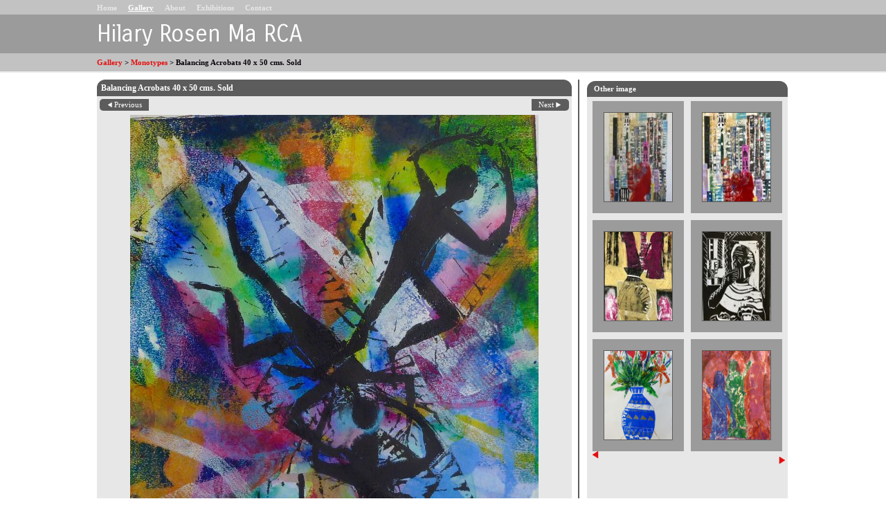

--- FILE ---
content_type: text/html
request_url: https://www.hilaryrosen.co.uk/photo_14948227.html
body_size: 6707
content:
<!DOCTYPE html>
<html lang='en'>
<head>
 <title>Balancing Acrobats 40 x 50 cms. Sold: Hilary Rosen Ma RCA</title>
 <meta name='robots' content='index,follow'>
 <meta name='viewport' content='width=device-width, initial-scale=1.0'>
 <meta name='rating' content='General'>
 <meta http-equiv='content-type' content='text/html; charset=utf-8'>
 <link rel='canonical' href='https://hilaryrosen.co.uk/photo_14948227.html'>
 <link rel='stylesheet' href='style.css?c=96'>

</head>

<body class='col-MX section_gallery action_view type_gallery content_14948227' id='body'>
<div id="ubercontainer" data-hasrows="0" data-cols="2" class="container"><div id="topnavOuter" class="container outer scheme-spanningOuter"><div id="topnav" data-hasrows="0" data-cols="2" class="scheme-spanning container"><div id="main_menu" class="contentsection contentsection-menu  useSlickNav"><ul class="menu horizontal useSlickNav" id="main_menu_menu"><li class="first"><a class="section_index action_index" href="index.html">Home</a></li><li><a class="section_gallery action_index" href="gallery.html">Gallery</a><ul class="submenu menu vertical section_gallery action_index useSlickNav" id="menu3_menu"><li id="contentsub_785338_menulink" class="first"><a class="section_gallery content_785338 action_contentview" href="photo_17469084.html">Acrylics</a></li><li id="contentsub_751247_menulink"><a class="section_gallery content_751247 action_contentview" href="photo_16798657.html">Art/ Science</a></li><li id="contentsub_666799_menulink"><a class="section_gallery content_666799 action_contentview" href="photo_17054267.html">Coloured Pastels &amp; Drawings</a></li><li id="contentsub_734797_menulink"><a class="section_gallery content_734797 action_contentview" href="photo_17117430.html">Embroidery</a></li><li id="contentsub_666800_menulink"><a class="section_gallery content_666800 action_contentview" href="photo_17467237.html">Monotypes</a></li><li id="contentsub_741780_menulink"><a class="section_gallery content_741780 action_contentview" href="photo_16243134.html">Older Images</a></li><li id="contentsub_609178_menulink"><a class="section_gallery content_609178 action_contentview" href="photo_16794208.html">Oil Paintings - People/ interiors</a></li><li id="contentsub_608892_menulink"><a class="section_gallery content_608892 action_contentview" href="photo_17004088.html">Oil Paintings - Still Lives &amp; Cityscapes </a></li><li id="contentsub_608846_menulink"><a class="section_gallery content_608846 action_contentview" href="photo_17427291.html"> Watercolours</a></li><li id="contentsub_610186_menulink"><a class="section_gallery content_610186 action_contentview" href="photo_17086161.html">Lino prints </a></li><li id="contentsub_610574_menulink" class="last"><a class="section_gallery content_610574 action_contentview" href="photo_16508818.html">Exhibitions</a></li></ul></li><li><a class="section_info action_index" href="info.html">About</a></li><li><a class="section_section733700 action_index" href="section733700.html">Exhibitions</a></li><li class="last"><a class="section_contactform action_index" href="contactform.html">Contact</a></li></ul></div></div></div><div id="headerOuter" class="container outer scheme-spanningOuter"><div id="header" data-hasrows="0" data-cols="2" class="scheme-spanning container"><div id="sitetitle" class="contentsection contentsection-title  scheme-title checkempty"><h1 class="sectiontitle sitetitle"><a href="index.html" class="imageLink">Hilary Rosen Ma RCA</a></h1></div></div></div><div id="locationOuter" class="container outer scheme-spanningOuter"><div id="location" data-hasrows="0" data-cols="2" class="scheme-spanning container"><div id="location_text" class="contentsection contentsection-location  checkempty"> <a href="gallery.html">Gallery</a> &gt; <a href="photo_17467237.html">Monotypes</a> &gt; <span class="replaceable_photo-photo_caption">Balancing Acrobats  40 x 50 cms.  Sold</span></div></div></div><div id="contentOuter" class="container outer scheme-spanningOuter subcol_wrapOuter expandHeightContainerOuter"><div id="content" class="subcol_wrap expandHeightContainer scheme-spanning container" data-hasrows="0" data-cols="2">

	
	
	<div id="wrap" class="xcol_wrap container" data-hasrows="0" data-cols="2">
		<div id="maincol" class="showIfEmpty hasInner height-max container" data-hasrows="0" data-cols="2"><div id="maincolInner" class="contentpadding scheme-maincolumns height-max">
			<div id="maincol_top" data-hasrows="0" data-cols="2" class="container"><div id="photo_title" class="contentsection contentsection-title  scheme-columntitle scheme-littlehead scheme-title checkempty"><div class="replaceable_photo-photo_caption">Balancing Acrobats  40 x 50 cms.  Sold</div></div><div id="previousnext_container" class="contentsection-container container hasContent" data-hasrows="0" data-cols="2"><div id="previousnext_container_photos" class="contentsection-container scheme-previousnext container hasContent" data-hasrows="0" data-cols="2"><div id="photo_previous" class="contentsection contentsection-button disable_client related-photo_photo action-goPrevious scheme-nav_button"><div class="button clearfix left"><a href="photo_13635083.html" class="imageLink"><span class="icon"><svg xmlns="http://www.w3.org/2000/svg" version="1.1" x="0px" y="0px" viewbox="0 0 20 20" preserveaspectratio="none" xml:space="preserve" enable-background="new 0 0 20 20"><polygon points="16 0 16 20 0 10 " /></svg></span><span class="caption">Previous</span></a></div></div><div id="photo_next" class="contentsection contentsection-button disable_client related-photo_photo action-goNext scheme-nav_button scheme-pagination-right scheme-next"><div class="button clearfix right"><a href="photo_14509013.html" class="imageLink"><span class="icon"><svg xmlns="http://www.w3.org/2000/svg" version="1.1" x="0px" y="0px" viewbox="0 0 20 20" preserveaspectratio="none" xml:space="preserve" enable-background="new 0 0 20 20"><polygon points="4 0 4 20 20 10 " /></svg></span><span class="caption">Next</span></a></div></div></div></div><div id="photo_photo" class="contentsection contentsection-photo clikAlign-flexi scheme-30046 scheme-rotator"><div class="contentpadding "><div class="contentInner"><div id="imagePhoto_14948227" class="photo"><img class="mainphoto photo" src="https://amazon.clikpic.com/hilaryrosenpaintings/images/P10405471.jpg" id="mainPic" name="mainPic" alt="Balancing Acrobats  40 x 50 cms.  Sold"></div><div class="containerWrap"></div></div></div></div><div id="photo_details" class="contentsection contentsection-general  checkempty"><div class="contentpadding "><div class="contentInner"><div class="replaceable_photo-details"><p class="field"><strong>Date:</strong> 19/05/2016</p></div></div></div></div></div>
			
			
		</div></div>
		<div id="xcol" class="showIfEmpty hasInner height-max container" data-hasrows="0" data-cols="2"><div id="xcolInner" class="contentpadding scheme-maincolumns height-max"><div id="gallery_others" class="contentsection contentsection-photogrid  scheme-firstitemincolumn scheme-xcol_grids scheme-photogrids scheme-standard_grid_homepage scheme-carousels"><div class="contentheader  scheme-title"><h3 class="contenttitle">Other image</h3></div><div class="grid caption-center cycle-slideshow fixedCols scale" data-yesok="1" data-cycle-next="#gallery_others .carouselButtons.next" data-cycle-auto-hide-controls="true" data-cycle-prev="#gallery_others .carouselButtons.previous" data-cycle-timeout="0" data-cycle-swipe="true" data-cycle-clikcarousel-fx="scrollHorz" data-cycle-pager-template="<span><svg version='1.1' xmlns='http://www.w3.org/2000/svg' xmlns:xlink='http://www.w3.org/1999/xlink' x='0px' y='0px' viewBox='0 0 100 100' preserveAspectRatio='none'  style='enable-background:new 0 0 100 100;' xml:space='preserve'><circle cx='50' cy='50' r='50' /></svg></span>" data-cycle-slides=">g" data-cycle-pager="#gallery_others .cycle-pager" data-cycle-clik-carousel-cols="2" data-cycle-auto-height="calc" data-cycle-clikcarousel-rows="3" data-cycle-fx="clikcarousel" data-cols="2" data-hasrows="0"><g><gi><gm><a href="photo_17467237.html"><img id="gallerygallery_others_photo17467237" src="https://amazon.clikpic.com/hilaryrosenpaintings/images/31032492-0AAD-48D8-92FA-FAB9F83B5503_thumb.jpeg" width="120" height="120" alt="It started with a thought ; Cities. 2025. 90 x 70 cms"></a><c><ci><h3><a href="photo_17467237.html">It started with a thought ; Cities. 2025. 90 x 70 cms</a></h3></ci></c></gm></gi></g><g><gi><gm><a href="photo_17498078.html"><img id="gallerygallery_others_photo17498078" src="https://amazon.clikpic.com/hilaryrosenpaintings/images/It_started_with_a_Thought._Monoprint__2025__90_x_70_cms__thumb.jpeg" width="120" height="120" alt="It started with a thought ; Cities.   90 x 70 cms 2025. £850"></a><c><ci><h3><a href="photo_17498078.html">It started with a thought ; Cities.   90 x 70 cms 2025. £850</a></h3></ci></c></gm></gi></g><g><gi><gm><a href="photo_16782140.html"><img id="gallerygallery_others_photo16782140" src="https://amazon.clikpic.com/hilaryrosenpaintings/images/IMG_0291_thumb.jpg" width="120" height="120" alt="The Three Fates 70  x 50 cms £750"></a><c><ci><h3><a href="photo_16782140.html">The Three Fates 70  x 50 cms £750</a></h3></ci></c></gm></gi></g><g><gi><gm><a href="photo_16734438.html"><img id="gallerygallery_others_photo16734438" src="https://amazon.clikpic.com/hilaryrosenpaintings/images/IMG_0111_thumb.jpg" width="120" height="120" alt="TheHungry Man Lino 161/2 x 20 cms 2020 £300"></a><c><ci><h3><a href="photo_16734438.html">TheHungry Man Lino 161/2 x 20 cms 2020 £300</a></h3></ci></c></gm></gi></g><g><gi><gm><a href="photo_16734440.html"><img id="gallerygallery_others_photo16734440" src="https://amazon.clikpic.com/hilaryrosenpaintings/images/Blue_and_Gold_Vase_with_Flowers_76_X_56_cms_2020_thumb.jpg" alt="Blue and Gold Vase 76 x 56 cms  sold"></a><c><ci><h3><a href="photo_16734440.html">Blue and Gold Vase 76 x 56 cms  sold</a></h3></ci></c></gm></gi></g><g><gi><gm><a href="photo_16604781.html"><img id="gallerygallery_others_photo16604781" src="https://amazon.clikpic.com/hilaryrosenpaintings/images/Embroidered_Fates_thumb.jpg" width="120" height="120" alt="Then Three Fates Embroidery/Monoprint Sold"></a><c><ci><h3><a href="photo_16604781.html">Then Three Fates Embroidery/Monoprint Sold</a></h3></ci></c></gm></gi></g><g><gi><gm><a href="photo_16370299.html"><img id="gallerygallery_others_photo16370299" src="https://amazon.clikpic.com/hilaryrosenpaintings/images/IMG_2793_thumb.jpg" width="120" height="120" alt="The Journey. sold"></a><c><ci><h3><a href="photo_16370299.html">The Journey. sold</a></h3></ci></c></gm></gi></g><g><gi><gm><a href="photo_16370302.html"><img id="gallerygallery_others_photo16370302" src="https://amazon.clikpic.com/hilaryrosenpaintings/images/Cityscape_Farringdon__thumb.jpg" width="120" height="120" alt="Poultry Market , Smith field. Sold"></a><c><ci><h3><a href="photo_16370302.html">Poultry Market , Smith field. Sold</a></h3></ci></c></gm></gi></g><g><gi><gm><a href="photo_16240609.html"><img id="gallerygallery_others_photo16240609" src="https://amazon.clikpic.com/hilaryrosenpaintings/images/P1050186_thumb.jpg" width="120" height="120" alt="Poultry  market and buildings"></a><c><ci><h3><a href="photo_16240609.html">Poultry  market and buildings</a></h3></ci></c></gm></gi></g><g><gi><gm><a href="photo_16240623.html"><img id="gallerygallery_others_photo16240623" src="https://amazon.clikpic.com/hilaryrosenpaintings/images/P1050182_thumb.jpg" width="120" height="120" alt="View of Poultry Market from Farringdon Sold"></a><c><ci><h3><a href="photo_16240623.html">View of Poultry Market from Farringdon Sold</a></h3></ci></c></gm></gi></g><g><gi><gm><a href="photo_16155770.html"><img id="gallerygallery_others_photo16155770" src="https://amazon.clikpic.com/hilaryrosenpaintings/images/P1050145_thumb.jpg" width="120" height="120" alt="Memory and Transition. n/a"></a><c><ci><h3><a href="photo_16155770.html">Memory and Transition. n/a</a></h3></ci></c></gm></gi></g><g><gi><gm><a href="photo_16051956.html"><img id="gallerygallery_others_photo16051956" src="https://amazon.clikpic.com/hilaryrosenpaintings/images/Ship_of_Fools__thumb.jpg" width="120" height="120" alt="escape. n/a"></a><c><ci><h3><a href="photo_16051956.html">escape. n/a</a></h3></ci></c></gm></gi></g><g><gi><gm><a href="photo_16048111.html"><img id="gallerygallery_others_photo16048111" src="https://amazon.clikpic.com/hilaryrosenpaintings/images/Ballet_Dancers_Monoprint_20_x_30_cms_2017__thumb.jpg" width="120" height="120" alt="Dancers 20 x 30 cms 2018. edition of 10 £350"></a><c><ci><h3><a href="photo_16048111.html">Dancers 20 x 30 cms 2018. edition of 10 £350</a></h3></ci></c></gm></gi></g><g><gi><gm><a href="photo_16053248.html"><img id="gallerygallery_others_photo16053248" src="https://amazon.clikpic.com/hilaryrosenpaintings/images/Tower__Kings_Cross_Monoprint_60_x_40_cms_2017_thumb_1.jpg" width="120" height="120" alt="Tower at Kings Cross. 2019. 40 x 50 cms  £500"></a><c><ci><h3><a href="photo_16053248.html">Tower at Kings Cross. 2019. 40 x 50 cms  £500</a></h3></ci></c></gm></gi></g><g><gi><gm><a href="photo_16604783.html"><img id="gallerygallery_others_photo16604783" src="https://amazon.clikpic.com/hilaryrosenpaintings/images/P1050533_thumb.jpg" alt="The Three Fates Sold"></a><c><ci><h3><a href="photo_16604783.html">The Three Fates Sold</a></h3></ci></c></gm></gi></g><g><gi><gm><a href="photo_17498079.html"><img id="gallerygallery_others_photo17498079" src="https://amazon.clikpic.com/hilaryrosenpaintings/images/The_Fall_of_Icarus._Monoprint_2023_thumb.jpeg" width="120" height="120" alt="The Fall of Icarus . Monoprint. 2019. 30 x 60 cms £500"></a><c><ci><h3><a href="photo_17498079.html">The Fall of Icarus . Monoprint. 2019. 30 x 60 cms £500</a></h3></ci></c></gm></gi></g><g><gi><gm><a href="photo_14584682.html"><img id="gallerygallery_others_photo14584682" src="https://amazon.clikpic.com/hilaryrosenpaintings/images/DSCF6183_thumb.JPG" width="130" height="150" alt="Three Figures. Multilayerd mono print 50 x 70 cms £750"></a><c><ci><h3><a href="photo_14584682.html">Three Figures. Multilayerd mono print 50 x 70 cms £750</a></h3></ci></c></gm></gi></g><g><gi><gm><a href="photo_14584687.html"><img id="gallerygallery_others_photo14584687" src="https://amazon.clikpic.com/hilaryrosenpaintings/images/IMG_0177_thumb.JPG" width="130" height="150" alt="Black Shadow   sold"></a><c><ci><h3><a href="photo_14584687.html">Black Shadow   sold</a></h3></ci></c></gm></gi></g><g><gi><gm><a href="photo_14578252.html"><img id="gallerygallery_others_photo14578252" src="https://amazon.clikpic.com/hilaryrosenpaintings/images/P1030222_thumb.jpg" width="130" height="150" alt="Sold ;The Boat Journey"></a><c><ci><h3><a href="photo_14578252.html">Sold ;The Boat Journey</a></h3></ci></c></gm></gi></g><g><gi><gm><a href="photo_15785586.html"><img id="gallerygallery_others_photo15785586" src="https://amazon.clikpic.com/hilaryrosenpaintings/images/P1040981_thumb.jpg" width="120" height="120" alt="Figures in an Archway. 50 x 70 cms £750"></a><c><ci><h3><a href="photo_15785586.html">Figures in an Archway. 50 x 70 cms £750</a></h3></ci></c></gm></gi></g><g><gi><gm><a href="photo_13635122.html"><img id="gallerygallery_others_photo13635122" src="https://amazon.clikpic.com/hilaryrosenpaintings/images/DSCF6067_thumb.JPG" width="120" height="150" alt="Yellow figure  20 x30 cms £350"></a><c><ci><h3><a href="photo_13635122.html">Yellow figure  20 x30 cms £350</a></h3></ci></c></gm></gi></g><g><gi><gm><a href="photo_13635083.html"><img id="gallerygallery_others_photo13635083" src="https://amazon.clikpic.com/hilaryrosenpaintings/images/DSCF61402_thumb.JPG" width="120" height="150" alt="Red Figures 21 x 28 cms £350"></a><c><ci><h3><a href="photo_13635083.html">Red Figures 21 x 28 cms £350</a></h3></ci></c></gm></gi></g><g><gi><gm><a href="photo_14948227.html"><img id="gallerygallery_others_photo14948227" src="https://amazon.clikpic.com/hilaryrosenpaintings/images/P10405471_thumb.jpg" width="130" height="150" alt="Balancing Acrobats  40 x 50 cms.  Sold"></a><c><ci><h3><a href="photo_14948227.html">Balancing Acrobats  40 x 50 cms.  Sold</a></h3></ci></c></gm></gi></g><g><gi><gm><a href="photo_14509013.html"><img id="gallerygallery_others_photo14509013" src="https://amazon.clikpic.com/hilaryrosenpaintings/images/P1040010_thumb.jpg" width="130" height="150" alt="Temple of Heaven Sold"></a><c><ci><h3><a href="photo_14509013.html">Temple of Heaven Sold</a></h3></ci></c></gm></gi></g><g><gi><gm><a href="photo_14578251.html"><img id="gallerygallery_others_photo14578251" src="https://amazon.clikpic.com/hilaryrosenpaintings/images/IMG_0859_thumb.jpg" width="130" height="150" alt="Chinese Violinist Multilayered print.  £650"></a><c><ci><h3><a href="photo_14578251.html">Chinese Violinist Multilayered print.  £650</a></h3></ci></c></gm></gi></g><g><gi><gm><a href="photo_14509016.html"><img id="gallerygallery_others_photo14509016" src="https://amazon.clikpic.com/hilaryrosenpaintings/images/P1040024_thumb.jpg" width="130" height="150" alt="Pagoda. Sold"></a><c><ci><h3><a href="photo_14509016.html">Pagoda. Sold</a></h3></ci></c></gm></gi></g><g><gi><gm><a href="photo_15786057.html"><img id="gallerygallery_others_photo15786057" src="https://amazon.clikpic.com/hilaryrosenpaintings/images/P1040982_thumb.jpg" width="120" height="120" alt="Farringdon Station. Sold"></a><c><ci><h3><a href="photo_15786057.html">Farringdon Station. Sold</a></h3></ci></c></gm></gi></g><g><gi><gm><a href="photo_15114949.html"><img id="gallerygallery_others_photo15114949" src="https://amazon.clikpic.com/hilaryrosenpaintings/images/P1040599_thumb.jpg" width="130" height="150" alt="View to Farringdon 50 x 70 cms £500 2016"></a><c><ci><h3><a href="photo_15114949.html">View to Farringdon 50 x 70 cms £500 2016</a></h3></ci></c></gm></gi></g><g><gi><gm><a href="photo_15785502.html"><img id="gallerygallery_others_photo15785502" src="https://amazon.clikpic.com/hilaryrosenpaintings/images/P1040985_thumb.jpg" width="120" height="120" alt="View through the windows 50 x 70 cms 2017. £500"></a><c><ci><h3><a href="photo_15785502.html">View through the windows 50 x 70 cms 2017. £500</a></h3></ci></c></gm></gi></g><g><gi><gm><a href="photo_15785861.html"><img id="gallerygallery_others_photo15785861" src="https://amazon.clikpic.com/hilaryrosenpaintings/images/P1040979_thumb.jpg" width="120" height="120" alt="View to The Angel. 2017. 40 X 60  £450"></a><c><ci><h3><a href="photo_15785861.html">View to The Angel. 2017. 40 X 60  £450</a></h3></ci></c></gm></gi></g><g><gi><gm><a href="photo_13635085.html"><img id="gallerygallery_others_photo13635085" src="https://amazon.clikpic.com/hilaryrosenpaintings/images/DSCF60681_thumb.JPG" width="120" height="150" alt="Red Beams of Light 20 x 28  cms £350 2014"></a><c><ci><h3><a href="photo_13635085.html">Red Beams of Light 20 x 28  cms £350 2014</a></h3></ci></c></gm></gi></g></div><div sort="99999997" class="carouselButtons cycle-control previous left"><div class="button"><span class="icon"><svg xmlns="http://www.w3.org/2000/svg" version="1.1" x="0px" y="0px" viewbox="0 0 20 20" preserveaspectratio="none" xml:space="preserve" enable-background="new 0 0 20 20"><polygon points="16 0 16 20 0 10 " /></svg></span></div></div><div sort="99999998" class="carouselButtons cycle-control next right"><div class="button"><span class="icon"><svg xmlns="http://www.w3.org/2000/svg" version="1.1" x="0px" y="0px" viewbox="0 0 20 20" preserveaspectratio="none" xml:space="preserve" enable-background="new 0 0 20 20"><polygon points="4 0 4 20 20 10 " /></svg></span></div></div></div></div></div>
	</div>

</div></div><div id="footerOuter" class="container outer scheme-spanningOuter"><div id="footer" data-hasrows="0" data-cols="2" class="scheme-spanning container">

<div id="footer_grid" class="contentsection-container fixedCols container hasContent" data-hasrows="0" data-cols="max"><div id="footer_gridgrid" class="grid fixedCols" data-cols="1"><div id="footer_left" class="contentsection-container container hasContent" data-hasrows="0" data-cols="2"><div id="poweredby" class="contentsection contentsection-text  contentsection-read_only checkempty"><div class="listitem first">Powered by <a target="_blank" title="" href="http://www.clikpic.com">Clikpic</a></div></div></div></div></div></div></div><div id="photo_popup" class="contentsection-popup_container container hasContent  position-absolute valign-top halign-center" data-hasrows="0" data-cols="2"><div id="photo_popup_photo" class="contentsection contentsection-photo clikAlign-Hshrink clikAlign-center clikAlign-Vshrink clikAlign-top scheme-rotator"><div class="contentpadding "><div class="contentInner"><div id="imagePhoto_14948227" class="photo"><img class="mainphoto photo" src="https://amazon.clikpic.com/hilaryrosenpaintings/images/P10405471.jpg" id="mainPic" name="mainPic" alt="Balancing Acrobats  40 x 50 cms.  Sold"></div><div class="containerWrap"></div></div></div></div><div id="photo_popup_next" class="contentsection contentsection-button disable_never scheme-nav_button scheme-popup_buttons scheme-next scheme-button_right"><div class="button clearfix right"><a href="" class="imageLink"><span class="icon"><svg xmlns="http://www.w3.org/2000/svg" xmlns:xlink="http://www.w3.org/1999/xlink" version="1.1" x="0" y="0" viewbox="0 0 223.413 223.413" preserveaspectratio="none" xml:space="preserve" enable-background="enable-background:new 0 0 223.413 223.413;"><polygon points="57.179,223.413 51.224,217.276 159.925,111.71 51.224,6.127 57.179,0 172.189,111.71" /></svg></span><span class="caption">Next</span></a></div></div><div id="photo_popup_previous" class="contentsection contentsection-button disable_never scheme-nav_button scheme-popup_buttons"><div class="button clearfix left"><a href="" class="imageLink"><span class="icon"><svg xmlns="http://www.w3.org/2000/svg" xmlns:xlink="http://www.w3.org/1999/xlink" version="1.1" x="0" y="0" viewbox="0 0 197.4 197.4" preserveaspectratio="none" xml:space="preserve" enable-background="new 0 0 197.402 197.402"><polygon points="146.88 197.4 45.26 98.7 146.88 0 152.15 5.42 56.11 98.7 152.15 191.98 " /></svg></span><span class="caption">Previous</span></a></div></div><div id="photo_popup_title" class="contentsection contentsection-general  scheme-title"><div class="contentpadding "><div class="contentInner"><span class="replaceable replaceable_photo-caption"></span></div></div></div><div id="photo_popup_close" class="contentsection contentsection-button disable_never scheme-nav_button scheme-popup_buttons scheme-button_close"><div class="button clearfix left"><span class="icon"><svg version="1.1" xmlns="http://www.w3.org/2000/svg" xmlns:xlink="http://www.w3.org/1999/xlink" x="0px" y="0px" preserveaspectratio="none" width="357px" height="357px" viewbox="0 0 357 357" style="enable-background:new 0 0 357 357;" xml:space="preserve">
<polygon points="357,35.7 321.3,0 178.5,142.8 35.7,0 0,35.7 142.8,178.5 0,321.3 35.7,357 178.5,214.2 321.3,357 357,321.3 
214.2,178.5 		" />
</svg></span><span class="caption"></span></div></div><div id="photo_popup_details" class="contentsection contentsection-general "><div class="contentpadding "><div class="contentInner"><div class="replaceable_photo-details"><p class="field"><strong>Date:</strong> 19/05/2016</p></div></div></div></div></div></div><div id="background"></div><script>
	 if( !('clik' in window) ) clik = {}; clik.viewports = [{"minwidth":0,"contentsections":{"photo_popup":{"position":"absolute","vertical":0,"orientation_h":"center","orientation_v":"top"},"photo_popup_next":{"position":"absolute","vertical":50,"horizontal":0,"orientation_h":"right","orientation_v":"top"},"photo_popup_close":{"position":"absolute","ownWidth":12,"vertical":3,"horizontal":3,"orientation_h":"right","orientation_v":"top"},"photo_popup_previous":{"position":"absolute","vertical":50,"horizontal":0,"orientation_h":"left","orientation_v":"top"},"gallery_others":{"position":"relative"},"photo_next":{"position":"absolute","vertical":0,"horizontal":0,"orientation_h":"right","orientation_v":"top"},"social_media":{"position":"absolute","horizontal":0,"orientation_h":"right","orientation_v":"middle"}},"xcol":1,"subcol":1,"name":"main","maxwidth":0},{"minwidth":0,"contentsections":{},"xcol":0,"subcol":1,"name":"mid","maxwidth":980},{"minwidth":0,"contentsections":{"footer_center":{"ownWidth":"auto"},"footer_right":{"position":"static","ownWidth":"auto"},"social_media":{"position":"static","orientation_h":"left","orientation_v":"top"},"footer_left":{"position":"static","ownWidth":"auto"}},"xcol":0,"subcol":0,"name":"mobile","maxwidth":600}]; clik.getGalleryUrl = 'gallery-{galleries_id}.js'; clik.mobileThreshold = 600;
</script>
 <script src="//ajax.googleapis.com/ajax/libs/jquery/1.11.3/jquery.min.js"></script>
 <script src="/_common/_scripts/_min/jquery-migrate-1.2.1.min.js"></script>
 <script src="/_common/_scripts/_min/jquery.clikUtils_v7.190211.min.js"></script>
 <script src="/_common/_scripts/_min/clik.default.pack.js"></script>
 <script src="/_common/_scripts/_min/jquery.clikPhotoGrid_v1.min.js?v=2"></script>
 <script src="/_common/_scripts/_min/clik.cycle.pack.js"></script>
 <script src="/_common/_scripts/_min/clik.cart.pack.js"></script>
 <script src="/_common/_scripts/_min/jquery.slicknav_v1.0.4.2.min.js"></script>
 <script src="/_common/_scripts/_min/jquery.clikCommon_v1.min.js"></script>
 <script src="/_common/_scripts/_min/jquery.clikPopup_2.2.min.js"></script>
 <script src="/_common/_scripts/_min/jquery.clikSlideshow_1.8.2.min.js"></script>
 <script src="/_common/_scripts/_min/jquery.clikMenu_v4.min.js"></script>
 <script src="/_common/_scripts/_min/mustache_2.2.1.min.js"></script>
 <script src="/_common/_scripts/_min/jquery.lightbox_me.min.js"></script>
 <script src="/_common/_scripts/_min/jquery.touchSwipe_v1.6.min.js"></script>
 <script src='./clikpic.js?c=96'></script>
 <script src='./image_sets.js?c=96'></script>
 <script src='./gallery-666800.js?c=96'></script>
<script>
jQuery(document).ready(function(){
	$('#photo_popup').bind('initialiseContent', function(e){ 	if (!$(this).data('initialized')) { 		$(this).parent().clikAlign(true,true); 		
clik.rotator.init({"autoHidePanels":1,"useTouch":true,"adjustPanelWidth":false,"cropOutsidePadding":true,"touchThreshold":75,"showPanels":0,"stopOnHover":1,"initialTimeout":5000,"photoSpacing":10,"timeout":0,"element":"#photo_popup_photo div.photo","showControls":0,"updateHash":true,"relatedContentSections":"#photo_popup","updateHistory":false,"autoHideControls":false,"speed":1000,"updateDocumentTitle":false,"photoArray":"photos","keyControl":1,"cycle":true,"useNavImages":false,"transitionMode":"fade","randomiseAll":false,"randomise":true,"link":"next","touchFallbackToMouseEvents":false,"image_sets_id":"gallery"}); 		$(this).data('initialized',1); 	} 	$(this).parent().clikAlign(true,true); }); $('body').clikAlign(true,true);
$('#main_menu').find('>.menu').slicknav({"removeIds":false,"arrowPosition":"after","buttonIconAlign":"left","duration":300,"removeItems":".menuTitle","keepAClasses":true,"parentTag":"a","allowParentLinks":true,"closeOnClick":false,"removeStyles":false,"duplicate":true,"openedSymbol":"<svg \txmlns=\"http://www.w3.org/2000/svg\" version=\"1.1\" xml:space=\"preserve\" viewBox=\"0 0 20 20\" preserveAspectRatio=\"none\"><polygon points=\"0 0 20 0 10 17.32\"/></svg>","nestedParentLinks":true,"showChildren":false,"label":"","easingClose":"swing","hamburgerIcon":"<svg xmlns=\"http://www.w3.org/2000/svg\" version=\"1.1\" x=\"0px\" y=\"0px\" viewBox=\"0 0 32 32\" preserveAspectRatio=\"none\" xml:space=\"preserve\" enable-background=\"new 0 0 32 32\"><path d=\"M4,10h24c1.104,0,2-0.896,2-2s-0.896-2-2-2H4C2.896,6,2,6.896,2,8S2.896,10,4,10z M28,14H4c-1.104,0-2,0.896-2,2  s0.896,2,2,2h24c1.104,0,2-0.896,2-2S29.104,14,28,14z M28,22H4c-1.104,0-2,0.896-2,2s0.896,2,2,2h24c1.104,0,2-0.896,2-2  S29.104,22,28,22z\"/></svg>","button_prependTo":"#header","listPosition":"normal","prependTo":"#location","easingOpen":"swing","closedSymbol":"<svg \txmlns=\"http://www.w3.org/2000/svg\" version=\"1.1\" xml:space=\"preserve\" viewBox=\"0 0 20 20\" preserveAspectRatio=\"none\"><polygon points=\"0 0 0 20 17.32 10\"/></svg>","removeClasses":true});$('.slicknav-of-main_menu .slicknav_nav').menuHighlight('current').end(); $('#main_menu').find('>.menu').menuHighlight('current').end().clikMenu({"menu_submenus":true,"menu_opencurrent":false,"insertAfter":"self","submenuPosClass":"","menu_rollovermenus":true,"menu_hideothers":false,"menu_opencurrentparent":false});$('div.contentsection-submenu.submenus-of-main_menu').find('>.menu').menuHighlight('current').end().clikSubMenu({"menu_speed":300,"menu_opencurrent":false,"menu_orientation":"vertical","menu_subminwidth":0,"positionAtH":"right","menu_positioning":"relative","positionAtV":"bottom","menu_rollovermenus":true,"offsetH":0,"menu_animation":"opacity","menu_hideothers":false,"offsetV":0,"menu_opencurrentparent":false});
clik.rotator.init({"autoHidePanels":1,"useTouch":true,"adjustPanelWidth":false,"cropOutsidePadding":true,"touchThreshold":75,"showPanels":false,"stopOnHover":1,"initialTimeout":0,"photoSpacing":10,"timeout":0,"element":"#photo_photo div.photo","showControls":false,"updateHash":1,"relatedContentSections":"#photo_title,#photo_details,#location_text,#gallery_others,#photo_description","updateHistory":1,"autoHideControls":false,"speed":0,"updateDocumentTitle":1,"photoArray":"photos","keyControl":1,"cycle":true,"useNavImages":false,"transitionMode":"fade","randomiseAll":false,"randomise":true,"link":"next","touchFallbackToMouseEvents":false,"image_sets_id":"gallery"});
$("#photo_previous").on("click.clikAction",function(e){ $("#photo_photo").trigger("goPrevious"); return false;});
$("#photo_next").on("click.clikAction",function(e){ $("#photo_photo").trigger("goNext"); return false;});
$("#gallery_others").clikPhotoGrid({"equaliseHeights":[{"rows":"page>.row","children":"gi"}],"gallery_followpopup":1,"lazyLoading":false});$("#gallery_others").on("goNext",function(){ return $(this).find(".cycle-slideshow").cycle("next") }).on("goPrevious",function(){ return $(this).find(".cycle-slideshow").cycle("prev") });
$('#photo_popup').clikPopup({"classPrefix":"lb-photo_popup","autoHideControls":true,"cycle":false,"overlaySpeed":200,"popup":"#photo_popup","showOverlay":true,"appearEffect":"fadeIn","lightboxSpeed":200});
			
			(function(){
				var cs;
				$('#photo_popup')
				.hide().bind('open', function(e, options){
					cs = $(this).lightbox_me($.extend(
						{"classPrefix":"lb-photo_popup","autoHideControls":true,"cycle":false,"overlaySpeed":200,"popup":"#photo_popup","showOverlay":true,"appearEffect":"fadeIn","lightboxSpeed":200},
						options,
						{onLoad: function(){cs.trigger('initialiseContent');}}
					));
				})
				.undelegate('[id=photo_popup_close], a.close', 'click').delegate('[id=photo_popup_close], a.close', 'click', function(){
					cs.trigger('close');
					return false;
				})
				.trigger('popupInit');
			})();
$('#photo_popup_next a').bind('click.photoControl',function(){$('#photo_popup_photo').trigger('goNext'); return false;});
$('#photo_popup_previous a').bind('click.photoControl',function(){$('#photo_popup_photo').trigger('goPrevious'); return false;}); $('.inlineImage .imageLink').filter(function(){return $(this).find('img.popup').length}).clikPopup({ parentSelector : 'a.imageLink', inlineImageMode: true });$('body').delegate('a[data-cs]', 'click', function(){var cs = $(this).data('cs');$('#'+cs+'.contentsection-popup_container').trigger('open');return false;});
});
</script>
<img width='0' height='0' alt='' style='margin:0; height:0; width:0; padding:0; border:0;' src='counter.cfm?section=gallery&site=hilaryrosenpaintings&type=gif'>

</body>
</html>


--- FILE ---
content_type: application/javascript
request_url: https://www.hilaryrosen.co.uk/gallery-666800.js?c=96
body_size: 3078
content:
// Create the object of Photo objects for gallery 666800
if(!('photos' in window)){
	window.photos = {};
}
photos[17467237] = clik.newPhoto({"height":600,"section_code":"gallery","purchase_instruction":"","takendate":"09/06/2025","location":"","caption":"It started with a thought ; Cities. 2025. 90 x 70 cms","galleries_id":666800,"server_id":68,"width":450,"paymentBuyLink":"","photo_ref":"","item_price":"","photographer":"","alt":"It started with a thought ; Cities. 2025. 90 x 70 cms","id":"17467237","link":"photo_17467237.html","payment_groups_id":"","description":"print on acetate , collaged prints from my own portfolio. Linoprints , reverse perspex prints and etchings","src":"31032492-0AAD-48D8-92FA-FAB9F83B5503.jpeg","details":"<p class=\"field\">print on acetate , collaged prints from my own portfolio. Linoprints , reverse perspex prints and etchings</p><p class=\"field\"><strong>Date:</strong> 09/06/2025</p>"}); 
photos[17498078] = clik.newPhoto({"height":600,"section_code":"gallery","purchase_instruction":"","takendate":"01/01/2025","location":"","caption":"It started with a thought ; Cities.   90 x 70 cms 2025. £850","galleries_id":666800,"server_id":68,"width":442,"paymentBuyLink":"","photo_ref":"","item_price":"","photographer":"","alt":"It started with a thought ; Cities.   90 x 70 cms 2025. £850","id":"17498078","link":"photo_17498078.html","payment_groups_id":"","description":"A collaged prints using cutouts of my own images , lino prints, stencils, cardboard. The hr ead and brain is printed from a linocut printed on a acetate efilm","src":"It_started_with_a_Thought._Monoprint__2025__90_x_70_cms_.jpeg","details":"<p class=\"field\">A collaged prints using cutouts of my own images , lino prints, stencils, cardboard. The hr ead and brain is printed from a linocut printed on a acetate efilm</p><p class=\"field\"><strong>Date:</strong> 01/01/2025</p>"}); 
photos[16782140] = clik.newPhoto({"height":600,"section_code":"gallery","purchase_instruction":"","takendate":"14/10/2020","location":"","caption":"The Three Fates 70  x 50 cms £750","galleries_id":666800,"server_id":68,"width":428,"paymentBuyLink":"","photo_ref":"","item_price":"","photographer":"","alt":"The Three Fates 70  x 50 cms £750","id":"16782140","link":"photo_16782140.html","payment_groups_id":"","description":"This is a multilayered mono print using both lino and mono print techniques . The image depicts The Three Fates , Minerva , a greek vase and the Cat God , Bastet","src":"IMG_0291.jpg","details":"<p class=\"field\">This is a multilayered mono print using both lino and mono print techniques . The image depicts The Three Fates , Minerva , a greek vase and the Cat God , Bastet</p><p class=\"field\"><strong>Date:</strong> 14/10/2020</p>"}); 
photos[16734438] = clik.newPhoto({"height":600,"section_code":"gallery","purchase_instruction":"","takendate":"05/08/2020","location":"","caption":"TheHungry Man Lino 161/2 x 20 cms 2020 £300","galleries_id":666800,"server_id":68,"width":519,"paymentBuyLink":"","photo_ref":"","item_price":"","photographer":"","alt":"TheHungry Man Lino 161/2 x 20 cms 2020 £300","id":"16734438","link":"photo_16734438.html","payment_groups_id":"","description":"","src":"IMG_0111.jpg","details":"<p class=\"field\"><strong>Date:</strong> 05/08/2020</p>"}); 
photos[16734440] = clik.newPhoto({"height":1000,"section_code":"gallery","purchase_instruction":"","takendate":"30/07/2020","location":"","caption":"Blue and Gold Vase 76 x 56 cms  sold","galleries_id":666800,"server_id":68,"width":694,"paymentBuyLink":"","photo_ref":"","item_price":"","photographer":"","alt":"Blue and Gold Vase 76 x 56 cms  sold","id":"16734440","link":"photo_16734440.html","payment_groups_id":"","description":"","src":"Blue_and_Gold_Vase_with_Flowers_76_X_56_cms_2020.jpg","details":"<p class=\"field\"><strong>Date:</strong> 30/07/2020</p>"}); 
photos[16604781] = clik.newPhoto({"height":600,"section_code":"gallery","purchase_instruction":"","takendate":"01/12/2019","location":"","caption":"Then Three Fates Embroidery/Monoprint Sold","galleries_id":666800,"server_id":68,"width":429,"paymentBuyLink":"","photo_ref":"","item_price":"","photographer":"","alt":"Then Three Fates Embroidery/Monoprint Sold","id":"16604781","link":"photo_16604781.html","payment_groups_id":"","description":"","src":"Embroidered_Fates.jpg","details":"<p class=\"field\"><strong>Date:</strong> 01/12/2019</p>"}); 
photos[16370299] = clik.newPhoto({"height":600,"section_code":"gallery","purchase_instruction":"","takendate":"01/02/2019","location":"","caption":"The Journey. sold","galleries_id":666800,"server_id":68,"width":433,"paymentBuyLink":"","photo_ref":"","item_price":"","photographer":"","alt":"The Journey. sold","id":"16370299","link":"photo_16370299.html","payment_groups_id":"","description":"Part of a new series of mono prints for the Printmakers Council Show in March 2019","src":"IMG_2793.jpg","details":"<p class=\"field\">Part of a new series of mono prints for the Printmakers Council Show in March 2019</p><p class=\"field\"><strong>Date:</strong> 01/02/2019</p>"}); 
photos[16370302] = clik.newPhoto({"height":408,"section_code":"gallery","purchase_instruction":"","takendate":"12/09/2018","location":"","caption":"Poultry Market , Smith field. Sold","galleries_id":666800,"server_id":68,"width":590,"paymentBuyLink":"","photo_ref":"","item_price":"","photographer":"","alt":"Poultry Market , Smith field. Sold","id":"16370302","link":"photo_16370302.html","payment_groups_id":"","description":"From a series of Monotypes depicting Cityscapes around Farringdon in London. Sold","src":"Cityscape_Farringdon_.jpg","details":"<p class=\"field\">From a series of Monotypes depicting Cityscapes around Farringdon in London. Sold</p><p class=\"field\"><strong>Date:</strong> 12/09/2018</p>"}); 
photos[16240609] = clik.newPhoto({"height":600,"section_code":"gallery","purchase_instruction":"","takendate":"13/08/2018","location":"","caption":"Poultry  market and buildings","galleries_id":666800,"server_id":68,"width":415,"paymentBuyLink":"","photo_ref":"","item_price":"","photographer":"","alt":"Poultry  market and buildings","id":"16240609","link":"photo_16240609.html","payment_groups_id":"","description":"","src":"P1050186.jpg","details":"<p class=\"field\"><strong>Date:</strong> 13/08/2018</p>"}); 
photos[16240623] = clik.newPhoto({"height":411,"section_code":"gallery","purchase_instruction":"","takendate":"05/08/2018","location":"","caption":"View of Poultry Market from Farringdon Sold","galleries_id":666800,"server_id":68,"width":590,"paymentBuyLink":"","photo_ref":"","item_price":"","photographer":"","alt":"View of Poultry Market from Farringdon Sold","id":"16240623","link":"photo_16240623.html","payment_groups_id":"","description":"","src":"P1050182.jpg","details":"<p class=\"field\"><strong>Date:</strong> 05/08/2018</p>"}); 
photos[16155770] = clik.newPhoto({"height":600,"section_code":"gallery","purchase_instruction":"","takendate":"12/06/2018","location":"","caption":"Memory and Transition. n/a","galleries_id":666800,"server_id":68,"width":427,"paymentBuyLink":"","photo_ref":"","item_price":"","photographer":"","alt":"Memory and Transition. n/a","id":"16155770","link":"photo_16155770.html","payment_groups_id":"","description":"A series of 3 mono prints using a lino or displacement of the brain .<br>\r\nThis one is concerning transition on a boat , a metaphysical allegory to the passing of time","src":"P1050145.jpg","details":"<p class=\"field\">A series of 3 mono prints using a lino or displacement of the brain .<br>\r\nThis one is concerning transition on a boat , a metaphysical allegory to the passing of time</p><p class=\"field\"><strong>Date:</strong> 12/06/2018</p>"}); 
photos[16051956] = clik.newPhoto({"height":489,"section_code":"gallery","purchase_instruction":"","takendate":"10/01/2018","location":"","caption":"escape. n/a","galleries_id":666800,"server_id":68,"width":590,"paymentBuyLink":"","photo_ref":"","item_price":"","photographer":"","alt":"escape. n/a","id":"16051956","link":"photo_16051956.html","payment_groups_id":"","description":"","src":"Ship_of_Fools_.jpg","details":"<p class=\"field\"><strong>Date:</strong> 10/01/2018</p>"}); 
photos[16048111] = clik.newPhoto({"height":600,"section_code":"gallery","purchase_instruction":"","takendate":"","location":"","caption":"Dancers 20 x 30 cms 2018. edition of 10 £350","galleries_id":666800,"server_id":68,"width":407,"paymentBuyLink":"","photo_ref":"","item_price":"","photographer":"","alt":"Dancers 20 x 30 cms 2018. edition of 10 £350","id":"16048111","link":"photo_16048111.html","payment_groups_id":"","description":"Ballet Dancers  1/10   2 SOLD","src":"Ballet_Dancers_Monoprint_20_x_30_cms_2017_.jpg","details":"<p class=\"field\">Ballet Dancers  1/10   2 SOLD</p>"}); 
photos[16053248] = clik.newPhoto({"height":600,"section_code":"gallery","purchase_instruction":"","takendate":"","location":"","caption":"Tower at Kings Cross. 2019. 40 x 50 cms  £500","galleries_id":666800,"server_id":68,"width":422,"paymentBuyLink":"","photo_ref":"","item_price":"","photographer":"","alt":"Tower at Kings Cross. 2019. 40 x 50 cms  £500","id":"16053248","link":"photo_16053248.html","payment_groups_id":"","description":"Multilayered print using  stencils and cardboard and reverse perspex prints","src":"Tower__Kings_Cross_Monoprint_60_x_40_cms_2018.jpg","details":"<p class=\"field\">Multilayered print using  stencils and cardboard and reverse perspex prints</p>"}); 
photos[16604783] = clik.newPhoto({"height":1600,"section_code":"gallery","purchase_instruction":"","takendate":"","location":"","caption":"The Three Fates Sold","galleries_id":666800,"server_id":68,"width":1090,"paymentBuyLink":"","photo_ref":"","item_price":"","photographer":"","alt":"The Three Fates Sold","id":"16604783","link":"photo_16604783.html","payment_groups_id":"","description":"","src":"P1050533.jpg","details":""}); 
photos[17498079] = clik.newPhoto({"height":600,"section_code":"gallery","purchase_instruction":"","takendate":"","location":"","caption":"The Fall of Icarus . Monoprint. 2019. 30 x 60 cms £500","galleries_id":666800,"server_id":68,"width":469,"paymentBuyLink":"","photo_ref":"","item_price":"","photographer":"","alt":"The Fall of Icarus . Monoprint. 2019. 30 x 60 cms £500","id":"17498079","link":"photo_17498079.html","payment_groups_id":"","description":"multi layered print using lino ,  stencils , reverse perspex","src":"The_Fall_of_Icarus._Monoprint_2023.jpeg","details":"<p class=\"field\">multi layered print using lino ,  stencils , reverse perspex</p>"}); 
photos[14584682] = clik.newPhoto({"height":945,"section_code":"gallery","purchase_instruction":"","takendate":"03/02/2016","location":"","caption":"Three Figures. Multilayerd mono print 50 x 70 cms £750","galleries_id":666800,"server_id":68,"width":590,"paymentBuyLink":"","photo_ref":"","item_price":"","photographer":"","alt":"Three Figures. Multilayerd mono print 50 x 70 cms £750","id":"14584682","link":"photo_14584682.html","payment_groups_id":"","description":"Monoprint - 2016","src":"DSCF6183.JPG","details":"<p class=\"field\">Monoprint - 2016</p><p class=\"field\"><strong>Date:</strong> 03/02/2016</p>"}); 
photos[14584687] = clik.newPhoto({"height":751,"section_code":"gallery","purchase_instruction":"","takendate":"17/03/2015","location":"","caption":"Black Shadow   sold","galleries_id":666800,"server_id":68,"width":590,"paymentBuyLink":"","photo_ref":"","item_price":"","photographer":"","alt":"Black Shadow   sold","id":"14584687","link":"photo_14584687.html","payment_groups_id":"","description":"Multilayered print , using stencils and transparent inks .<br>\r\nSold 2015","src":"IMG_0177.JPG","details":"<p class=\"field\">Multilayered print , using stencils and transparent inks .<br>\r\nSold 2015</p><p class=\"field\"><strong>Date:</strong> 17/03/2015</p>"}); 
photos[14578252] = clik.newPhoto({"height":799,"section_code":"gallery","purchase_instruction":"","takendate":"14/09/2015","location":"","caption":"Sold ;The Boat Journey","galleries_id":666800,"server_id":68,"width":590,"paymentBuyLink":"","photo_ref":"","item_price":"","photographer":"","alt":"Sold ;The Boat Journey","id":"14578252","link":"photo_14578252.html","payment_groups_id":"","description":"Monoprint - 2015","src":"P1030222.jpg","details":"<p class=\"field\">Monoprint - 2015</p><p class=\"field\"><strong>Date:</strong> 14/09/2015</p>"}); 
photos[15785586] = clik.newPhoto({"height":700,"section_code":"gallery","purchase_instruction":"","takendate":"15/11/2016","location":"","caption":"Figures in an Archway. 50 x 70 cms £750","galleries_id":666800,"server_id":68,"width":513,"paymentBuyLink":"","photo_ref":"","item_price":"","photographer":"","alt":"Figures in an Archway. 50 x 70 cms £750","id":"15785586","link":"photo_15785586.html","payment_groups_id":"","description":"Monoprint - 2017 Multilayerd mono print using stencils and reverse perspex print","src":"P1040981.jpg","details":"<p class=\"field\">Monoprint - 2017 Multilayerd mono print using stencils and reverse perspex print</p><p class=\"field\"><strong>Date:</strong> 15/11/2016</p>"}); 
photos[13635122] = clik.newPhoto({"height":960,"section_code":"gallery","purchase_instruction":"","takendate":"","location":"","caption":"Yellow figure  20 x30 cms £350","galleries_id":666800,"server_id":68,"width":540,"paymentBuyLink":"","photo_ref":"","item_price":"","photographer":"","alt":"Yellow figure  20 x30 cms £350","id":"13635122","link":"photo_13635122.html","payment_groups_id":"","description":"Monoprint - 20 x 28 cms 2014. The beginning of a series of mono prints","src":"DSCF6067.JPG","details":"<p class=\"field\">Monoprint - 20 x 28 cms 2014. The beginning of a series of mono prints</p>"}); 
photos[13635083] = clik.newPhoto({"height":960,"section_code":"gallery","purchase_instruction":"","takendate":"15/09/2014","location":"","caption":"Red Figures 21 x 28 cms £350","galleries_id":666800,"server_id":68,"width":540,"paymentBuyLink":"","photo_ref":"","item_price":"","photographer":"","alt":"Red Figures 21 x 28 cms £350","id":"13635083","link":"photo_13635083.html","payment_groups_id":"","description":"Monoprint - 21 x 28 cms 2014<br>\r\nMultilayered monoprintusing stencils and reverse perspex printing","src":"DSCF61402.JPG","details":"<p class=\"field\">Monoprint - 21 x 28 cms 2014<br>\r\nMultilayered monoprintusing stencils and reverse perspex printing</p><p class=\"field\"><strong>Date:</strong> 15/09/2014</p>"}); 
photos[14948227] = clik.newPhoto({"height":871,"section_code":"gallery","purchase_instruction":"","takendate":"19/05/2016","location":"","caption":"Balancing Acrobats  40 x 50 cms.  Sold","galleries_id":666800,"server_id":68,"width":590,"paymentBuyLink":"","photo_ref":"","item_price":"","photographer":"","alt":"Balancing Acrobats  40 x 50 cms.  Sold","id":"14948227","link":"photo_14948227.html","payment_groups_id":"","description":"","src":"P10405471.jpg","details":"<p class=\"field\"><strong>Date:</strong> 19/05/2016</p>"}); 
photos[14509013] = clik.newPhoto({"height":945,"section_code":"gallery","purchase_instruction":"","takendate":"12/10/2015","location":"China","caption":"Temple of Heaven Sold","galleries_id":666800,"server_id":68,"width":590,"paymentBuyLink":"","photo_ref":"","item_price":"","photographer":"","alt":"Temple of Heaven Sold","id":"14509013","link":"photo_14509013.html","payment_groups_id":"","description":"A multilayered monotype with gold leaf","src":"P1040010.jpg","details":"<p class=\"field\">A multilayered monotype with gold leaf</p><p class=\"field\"><strong>Date:</strong> 12/10/2015</p><p class=\"field\"><strong>Location:</strong> China</p>"}); 
photos[14578251] = clik.newPhoto({"height":813,"section_code":"gallery","purchase_instruction":"","takendate":"20/10/2015","location":"","caption":"Chinese Violinist Multilayered print.  £650","galleries_id":666800,"server_id":68,"width":590,"paymentBuyLink":"","photo_ref":"","item_price":"","photographer":"","alt":"Chinese Violinist Multilayered print.  £650","id":"14578251","link":"photo_14578251.html","payment_groups_id":"","description":"Monoprint - 2015 <br>\r\nBased on images from a visit to China. using stencils and reverse perspex printing","src":"IMG_0859.jpg","details":"<p class=\"field\">Monoprint - 2015 <br>\r\nBased on images from a visit to China. using stencils and reverse perspex printing</p><p class=\"field\"><strong>Date:</strong> 20/10/2015</p>"}); 
photos[14509016] = clik.newPhoto({"height":813,"section_code":"gallery","purchase_instruction":"","takendate":"17/11/2015","location":"China","caption":"Pagoda. Sold","galleries_id":666800,"server_id":68,"width":590,"paymentBuyLink":"","photo_ref":"","item_price":"","photographer":"","alt":"Pagoda. Sold","id":"14509016","link":"photo_14509016.html","payment_groups_id":"","description":"","src":"P1040024.jpg","details":"<p class=\"field\"><strong>Date:</strong> 17/11/2015</p><p class=\"field\"><strong>Location:</strong> China</p>"}); 
photos[15786057] = clik.newPhoto({"height":700,"section_code":"gallery","purchase_instruction":"","takendate":"15/06/2016","location":"","caption":"Farringdon Station. Sold","galleries_id":666800,"server_id":68,"width":444,"paymentBuyLink":"","photo_ref":"","item_price":"","photographer":"","alt":"Farringdon Station. Sold","id":"15786057","link":"photo_15786057.html","payment_groups_id":"","description":"","src":"P1040982.jpg","details":"<p class=\"field\"><strong>Date:</strong> 15/06/2016</p>"}); 
photos[15114949] = clik.newPhoto({"height":539,"section_code":"gallery","purchase_instruction":"","takendate":"26/07/2016","location":"","caption":"View to Farringdon 50 x 70 cms £500 2016","galleries_id":666800,"server_id":68,"width":362,"paymentBuyLink":"","photo_ref":"","item_price":"","photographer":"","alt":"View to Farringdon 50 x 70 cms £500 2016","id":"15114949","link":"photo_15114949.html","payment_groups_id":"","description":"","src":"P1040599.jpg","details":"<p class=\"field\"><strong>Date:</strong> 26/07/2016</p>"}); 
photos[15785502] = clik.newPhoto({"height":700,"section_code":"gallery","purchase_instruction":"","takendate":"13/03/2017","location":"","caption":"View through the windows 50 x 70 cms 2017. £500","galleries_id":666800,"server_id":68,"width":506,"paymentBuyLink":"","photo_ref":"","item_price":"","photographer":"","alt":"View through the windows 50 x 70 cms 2017. £500","id":"15785502","link":"photo_15785502.html","payment_groups_id":"","description":"","src":"P1040985.jpg","details":"<p class=\"field\"><strong>Date:</strong> 13/03/2017</p>"}); 
photos[15785861] = clik.newPhoto({"height":700,"section_code":"gallery","purchase_instruction":"","takendate":"16/07/2017","location":"","caption":"View to The Angel. 2017. 40 X 60  £450","galleries_id":666800,"server_id":68,"width":484,"paymentBuyLink":"","photo_ref":"","item_price":"","photographer":"","alt":"View to The Angel. 2017. 40 X 60  £450","id":"15785861","link":"photo_15785861.html","payment_groups_id":"","description":"Monoprint 50 x 40 cms - 2017","src":"P1040979.jpg","details":"<p class=\"field\">Monoprint 50 x 40 cms - 2017</p><p class=\"field\"><strong>Date:</strong> 16/07/2017</p>"}); 
photos[13635085] = clik.newPhoto({"height":730,"section_code":"gallery","purchase_instruction":"","takendate":"22/10/2014","location":"","caption":"Red Beams of Light 20 x 28  cms £350 2014","galleries_id":666800,"server_id":68,"width":600,"paymentBuyLink":"","photo_ref":"","item_price":"","photographer":"","alt":"Red Beams of Light 20 x 28  cms £350 2014","id":"13635085","link":"photo_13635085.html","payment_groups_id":"","description":"Monoprint - 20 x 28 cms 2014","src":"DSCF60681.JPG","details":"<p class=\"field\">Monoprint - 20 x 28 cms 2014</p><p class=\"field\"><strong>Date:</strong> 22/10/2014</p>"}); 



--- FILE ---
content_type: application/javascript
request_url: https://www.hilaryrosen.co.uk/clikpic.js?c=96
body_size: 10867
content:
window.thumbnails = {};
thumbnails[17467237] = clik.newPhoto({"height":120,"caption":"It started with a thought ; Cities. 2025. 90 x 70 cms","galleries_id":666800,"server_id":68,"width":120,"alt":"It started with a thought ; Cities. 2025. 90 x 70 cms","id":"17467237","link":"photo_17467237.html","src":"31032492-0AAD-48D8-92FA-FAB9F83B5503_thumb.jpeg"}, 1);
thumbnails[17469084] = clik.newPhoto({"height":120,"caption":"Botanical Gardens , Oxford .2024  80 x 60 cms £3500","galleries_id":785338,"server_id":68,"width":120,"alt":"Botanical Gardens , Oxford .2024  80 x 60 cms £3500","id":"17469084","link":"photo_17469084.html","src":"3BD630CC-8D2B-4789-ADD9-AF7F94F1599D_1_201_a_thumb.jpeg"}, 1);
thumbnails[17469083] = clik.newPhoto({"height":120,"caption":"Still Life with Indian Cloth 102 x 76 cms 2025. £4500","galleries_id":785338,"server_id":68,"width":120,"alt":"Still Life with Indian Cloth 102 x 76 cms 2025. £4500","id":"17469083","link":"photo_17469083.html","src":"5FC44460-7C07-441D-8263-6B74888111B4_1_201_a_thumb.jpeg"}, 1);
thumbnails[17427291] = clik.newPhoto({"height":120,"caption":"Fish and Flowers with Indian Cloth . Im x Im 2025 £ 5000","galleries_id":608846,"server_id":68,"width":120,"alt":"Fish and Flowers with Indian Cloth . Im x Im 2025 £ 5000","id":"17427291","link":"photo_17427291.html","src":"2EA2EDC2-C935-474C-817E-6B21B134A49E_1_201_a_thumb.jpeg"}, 1);
thumbnails[17498078] = clik.newPhoto({"height":120,"caption":"It started with a thought ; Cities.   90 x 70 cms 2025. £850","galleries_id":666800,"server_id":68,"width":120,"alt":"It started with a thought ; Cities.   90 x 70 cms 2025. £850","id":"17498078","link":"photo_17498078.html","src":"It_started_with_a_Thought._Monoprint__2025__90_x_70_cms__thumb.jpeg"}, 1);
thumbnails[16053249] = clik.newPhoto({"height":120,"caption":"Tuscan Dusk. 30 x 20 cms £300 2023","galleries_id":608846,"server_id":68,"width":120,"alt":"Tuscan Dusk. 30 x 20 cms £300 2023","id":"16053249","link":"photo_16053249.html","src":"Tuscan_Dusk_390_x_40_cms_2017_thumb.jpg"}, 1);
thumbnails[17290975] = clik.newPhoto({"height":120,"caption":"The River 85 x 60 cms 2023 sold","galleries_id":785338,"server_id":68,"width":120,"alt":"The River 85 x 60 cms 2023 sold","id":"17290975","link":"photo_17290975.html","src":"IMG_5818_thumb.jpeg"}, 1);
thumbnails[17290976] = clik.newPhoto({"height":120,"caption":"Osney Island Bridge  85 x 40 cms. £3000","galleries_id":785338,"server_id":68,"width":120,"alt":"Osney Island Bridge  85 x 40 cms. £3000","id":"17290976","link":"photo_17290976.html","src":"Hilary_Rose._M.A._R.C.A._The_Bridge._Acrylic.__85_x40_cms_._2023_.2500_thumb.jpeg"}, 1);
thumbnails[17408606] = clik.newPhoto({"height":120,"caption":"Sardinian Tress. Pastel 30 x 40 cms  2023 £350","galleries_id":608846,"server_id":68,"width":120,"alt":"Sardinian Tress. Pastel 30 x 40 cms  2023 £350","id":"17408606","link":"photo_17408606.html","src":"IMG_5627_thumb.jpeg"}, 1);
thumbnails[17189621] = clik.newPhoto({"height":120,"caption":"Banana Leaves in Gran Canaria 30 x  20cms. 2022. £350","galleries_id":608846,"server_id":68,"width":120,"alt":"Banana Leaves in Gran Canaria 30 x  20cms. 2022. £350","id":"17189621","link":"photo_17189621.html","src":"Banana_Plant_and_dome_watercolour20_x_30_cms_2023_thumb.jpg"}, 1);
thumbnails[17189623] = clik.newPhoto({"height":120,"caption":"Cathedral  Turrets, Las Palmas , 30 x 40 cms. £375","galleries_id":608846,"server_id":68,"width":120,"alt":"Cathedral  Turrets, Las Palmas , 30 x 40 cms. £375","id":"17189623","link":"photo_17189623.html","src":"Catherdal_Tower_and_wall_watercolourv_20_x_30_cms_2023_thumb.jpeg"}, 1);
thumbnails[17189626] = clik.newPhoto({"height":120,"caption":"Turret and roof top 30 x 20 cms £450","galleries_id":608846,"server_id":68,"width":120,"alt":"Turret and roof top 30 x 20 cms £450","id":"17189626","link":"photo_17189626.html","src":"Turret_and_rooftop_watercolour20x_30_cms_2023_thumb.jpeg"}, 1);
thumbnails[17086161] = clik.newPhoto({"height":120,"caption":"Italy","galleries_id":610186,"server_id":68,"width":120,"alt":"Italy","id":"17086161","link":"photo_17086161.html","src":"Italy_thumb.jpeg"}, 1);
thumbnails[17054283] = clik.newPhoto({"height":120,"caption":"","galleries_id":610186,"server_id":68,"width":120,"alt":"","id":"17054283","link":"photo_17054283.html","src":"Figures_thumb.jpeg"}, 1);
thumbnails[17054267] = clik.newPhoto({"height":120,"caption":"Turret in Verona  2022  14 x 20 cms £400","galleries_id":666799,"server_id":68,"width":120,"alt":"Turret in Verona  2022  14 x 20 cms £400","id":"17054267","link":"photo_17054267.html","src":"Turret._Verona_Pastel_21x_15_cms__thumb.jpg"}, 1);
thumbnails[17054270] = clik.newPhoto({"height":120,"caption":"Turret in Tuscany. £500","galleries_id":666799,"server_id":68,"width":120,"alt":"Turret in Tuscany. £500","id":"17054270","link":"photo_17054270.html","src":"Cyprus_Trees_and_Church__Verona_thumb.jpg"}, 1);
thumbnails[17054279] = clik.newPhoto({"height":120,"caption":"Verona. Sketch","galleries_id":666799,"server_id":68,"width":120,"alt":"Verona. Sketch","id":"17054279","link":"photo_17054279.html","src":"Italian_Bar._Verona_21_x_15_cms_thumb.jpg"}, 1);
thumbnails[17004088] = clik.newPhoto({"height":120,"caption":"Interior/ Exterior 2022 1.2 m x 1.5 m £4500","galleries_id":608892,"server_id":68,"width":120,"alt":"Interior/ Exterior 2022 1.2 m x 1.5 m £4500","id":"17004088","link":"photo_17004088.html","src":"InsideOutside._Oil__132_x_109_cms__thumb.jpg"}, 1);
thumbnails[16992630] = clik.newPhoto({"height":120,"caption":"Persephone Bouquet 111 x 96 cms £ 5000","galleries_id":608846,"server_id":68,"width":120,"alt":"Persephone Bouquet 111 x 96 cms £ 5000","id":"16992630","link":"photo_16992630.html","src":"Persephones_Double_Bouqet_thumb.jpeg"}, 1);
thumbnails[16992631] = clik.newPhoto({"height":120,"caption":"Still Life with Pomegranate. Sold","galleries_id":666799,"server_id":68,"width":120,"alt":"Still Life with Pomegranate. Sold","id":"16992631","link":"photo_16992631.html","src":"Persephones_Bouqet_with_Lilies_thumb.jpeg"}, 1);
thumbnails[16939804] = clik.newPhoto({"height":120,"caption":"Calla Lilies in a red/ Gold Vase. 111x 96 cms £ 5000","galleries_id":608846,"server_id":68,"width":120,"alt":"Calla Lilies in a red/ Gold Vase. 111x 96 cms £ 5000","id":"16939804","link":"photo_16939804.html","src":"Calla_Lilies_in_a_Red_Gold_Vase_1_thumb.jpg"}, 1);
thumbnails[16933241] = clik.newPhoto({"height":120,"caption":"The JazzCafe. 125 x 89 cms. Sold","galleries_id":666799,"server_id":68,"width":120,"alt":"The JazzCafe. 125 x 89 cms. Sold","id":"16933241","link":"photo_16933241.html","src":"The_Jazz_Club_Pastel_125_x_85_cms_2021_thumb.jpg"}, 1);
thumbnails[17117430] = clik.newPhoto({"height":120,"caption":"Embroidered Tulips","galleries_id":734797,"server_id":68,"width":120,"alt":"Embroidered Tulips","id":"17117430","link":"photo_17117430.html","src":"Embroiderd_Tulips__80_x_45_cms__1_thumb.jpg"}, 1);
thumbnails[16860748] = clik.newPhoto({"height":120,"caption":"Asclepius, Greek God of Medicine £ 5000 111 x74 cms","galleries_id":608846,"server_id":68,"width":120,"alt":"Asclepius, Greek God of Medicine £ 5000 111 x74 cms","id":"16860748","link":"photo_16860748.html","src":"Aesclepius_thumb.jpg"}, 1);
thumbnails[16829021] = clik.newPhoto({"height":120,"caption":"In the Park £490. 30 x 40 cms","galleries_id":666799,"server_id":68,"width":120,"alt":"In the Park. pastel/charcoal £490","id":"16829021","link":"photo_16829021.html","src":"IMG_0761_thumb.jpeg"}, 1);
thumbnails[16829695] = clik.newPhoto({"height":120,"caption":"The Park","galleries_id":666799,"server_id":68,"width":120,"alt":"The Park","id":"16829695","link":"photo_16829695.html","src":"Park_in_Winter_thumb.jpg"}, 1);
thumbnails[16833819] = clik.newPhoto({"height":120,"caption":"Violin and Trumpet Oil 2021 Sold","galleries_id":608892,"server_id":68,"width":120,"alt":"Violin and Trumpet Oil 2021 Sold","id":"16833819","link":"photo_16833819.html","src":"F40E6E38-D079-4C24-B59B-DB55C00F3EA9_1_201_a_thumb.jpg"}, 1);
thumbnails[16794213] = clik.newPhoto({"height":120,"caption":"Coloured Lino print of an interior","galleries_id":610186,"server_id":68,"width":120,"alt":"Coloured Lino print of an interior","id":"16794213","link":"photo_16794213.html","src":"7D883763-F82A-4985-ADF8-9FB79479C1D8_thumb.jpg"}, 1);
thumbnails[16794208] = clik.newPhoto({"height":120,"caption":"Buffet in the living room 2 x 2 m £4500 2020","galleries_id":609178,"server_id":68,"width":120,"alt":"Buffet in the living room 2 x 2 m £4500 2020","id":"16794208","link":"photo_16794208.html","src":"fullsizeoutput_908_thumb.jpeg"}, 1);
thumbnails[16782139] = clik.newPhoto({"height":120,"caption":"White Lilies in the Kitchen","galleries_id":608892,"server_id":68,"width":120,"alt":"White Lilies in the Kitchen","id":"16782139","link":"photo_16782139.html","src":"IMG_0315_thumb.jpg"}, 1);
thumbnails[16782140] = clik.newPhoto({"height":120,"caption":"The Three Fates 70  x 50 cms £750","galleries_id":666800,"server_id":68,"width":120,"alt":"The Three Fates 70  x 50 cms £750","id":"16782140","link":"photo_16782140.html","src":"IMG_0291_thumb.jpg"}, 1);
thumbnails[16734438] = clik.newPhoto({"height":120,"caption":"TheHungry Man Lino 161/2 x 20 cms 2020 £300","galleries_id":666800,"server_id":68,"width":120,"alt":"TheHungry Man Lino 161/2 x 20 cms 2020 £300","id":"16734438","link":"photo_16734438.html","src":"IMG_0111_thumb.jpg"}, 1);
thumbnails[16734437] = clik.newPhoto({"height":120,"caption":"Still Life in red vase sold","galleries_id":666799,"server_id":68,"width":120,"alt":"Still Life in red vase sold","id":"16734437","link":"photo_16734437.html","src":"IMG_0121_thumb.jpg"}, 1);
thumbnails[16734440] = clik.newPhoto({"height":"","caption":"Blue and Gold Vase 76 x 56 cms  sold","galleries_id":666800,"server_id":68,"width":"","alt":"Blue and Gold Vase 76 x 56 cms  sold","id":"16734440","link":"photo_16734440.html","src":"Blue_and_Gold_Vase_with_Flowers_76_X_56_cms_2020_thumb.jpg"}, 1);
thumbnails[16700186] = clik.newPhoto({"height":120,"caption":"Three Cranes from Alexandra Palace Watercolour 30 x 40 cms 2020 £ 400","galleries_id":608846,"server_id":68,"width":120,"alt":"Three Cranes from Alexandra Palace Watercolour 30 x 40 cms 2020 £ 400","id":"16700186","link":"photo_16700186.html","src":"IMG_0070_thumb.jpg"}, 1);
thumbnails[16701970] = clik.newPhoto({"height":120,"caption":"Fir Trees in the Park","galleries_id":608846,"server_id":68,"width":120,"alt":"Fir Trees in the Park","id":"16701970","link":"photo_16701970.html","src":"IMG_0066_thumb.jpg"}, 1);
thumbnails[16685276] = clik.newPhoto({"height":120,"caption":"The Three Fates with Hesta and Hera 1m x 1m. £ 4500","galleries_id":608846,"server_id":68,"width":120,"alt":"The Three Fates with Hesta and Hera 1m x 1m. £ 4500","id":"16685276","link":"photo_16685276.html","src":"3_Fates_thumb.jpg"}, 1);
thumbnails[16671148] = clik.newPhoto({"height":120,"caption":"Alexandra Park","galleries_id":608846,"server_id":68,"width":120,"alt":"Alexandra Park","id":"16671148","link":"photo_16671148.html","src":"IMG_4813_thumb.jpg"}, 1);
thumbnails[16633510] = clik.newPhoto({"height":120,"caption":"White Table in the Kitchen. Sold 2020","galleries_id":608892,"server_id":68,"width":120,"alt":"White Table in the Kitchen. Sold 2020","id":"16633510","link":"photo_16633510.html","src":"P1050542_thumb.jpg"}, 1);
thumbnails[16633513] = clik.newPhoto({"height":120,"caption":"","galleries_id":608846,"server_id":68,"width":120,"alt":"","id":"16633513","link":"photo_16633513.html","src":"P1050565_thumb.jpg"}, 1);
thumbnails[16633507] = clik.newPhoto({"height":120,"caption":"Silhouetted Trees in Madeira. 20 x 40 cms  £475","galleries_id":608846,"server_id":68,"width":120,"alt":"Silhouetted Trees in Madeira. 20 x 40 cms  £475","id":"16633507","link":"photo_16633507.html","src":"P1050557_thumb.jpg"}, 1);
thumbnails[16798657] = clik.newPhoto({"height":120,"caption":"Embroidered Cells on Perspex. £800","galleries_id":751247,"server_id":68,"width":120,"alt":"Embroidered Cells on Perspex. £800","id":"16798657","link":"photo_16798657.html","src":"fullsizeoutput_86_thumb.jpeg"}, 1);
thumbnails[16604781] = clik.newPhoto({"height":120,"caption":"Then Three Fates Embroidery/Monoprint Sold","galleries_id":666800,"server_id":68,"width":120,"alt":"Then Three Fates Embroidery/Monoprint Sold","id":"16604781","link":"photo_16604781.html","src":"Embroidered_Fates_thumb.jpg"}, 1);
thumbnails[16579393] = clik.newPhoto({"height":120,"caption":"The River Styx. Im x Im £ 4500","galleries_id":608846,"server_id":68,"width":120,"alt":"The River Styx. Im x Im £ 4500","id":"16579393","link":"photo_16579393.html","src":"IMG_4157_thumb.jpg"}, 1);
thumbnails[16798658] = clik.newPhoto({"height":120,"caption":"The Blue Man £ 800 part of a triptych","galleries_id":734797,"server_id":68,"width":120,"alt":"The Blue Man £ 800 part of a triptych","id":"16798658","link":"photo_16798658.html","src":"fullsizeoutput_41e_thumb.jpeg"}, 1);
thumbnails[16523734] = clik.newPhoto({"height":120,"caption":"Woman in the Red Dress. 144 x 126 cms £4000 2019","galleries_id":609178,"server_id":68,"width":120,"alt":"Woman in the Red Dress. 144 x 126 cms £4000 2019","id":"16523734","link":"photo_16523734.html","src":"IMG_3933_thumb.jpg"}, 1);
thumbnails[16523733] = clik.newPhoto({"height":120,"caption":"Pandora's Box. 107 x 111 £ 5000","galleries_id":608846,"server_id":68,"width":120,"alt":"Pandora's Box. 107 x 111 £ 5000","id":"16523733","link":"photo_16523733.html","src":"IMG_3813_thumb.jpg"}, 1);
thumbnails[16734965] = clik.newPhoto({"height":120,"caption":"Bone Marrow 1","galleries_id":751247,"server_id":68,"width":120,"alt":"Bone Marrow 1","id":"16734965","link":"photo_16734965.html","src":"9B839EEB-5CF5-480B-95B2-DC96FD127461_thumb.jpeg"}, 1);
thumbnails[16508818] = clik.newPhoto({"height":120,"caption":"","galleries_id":610574,"server_id":68,"width":120,"alt":"","id":"16508818","link":"photo_16508818.html","src":"IMG_3756_thumb.jpg"}, 1);
thumbnails[16495895] = clik.newPhoto({"height":120,"caption":"Eilythia Goddess of Childbirth with Hera her mother on top right £4500","galleries_id":608846,"server_id":68,"width":120,"alt":"Eilythia Goddess of Childbirth with Hera her mother on top right £4500","id":"16495895","link":"photo_16495895.html","src":"IMG_3615_thumb.jpg"}, 1);
thumbnails[16240606] = clik.newPhoto({"height":120,"caption":"Rainbow Trout £1000. Sold","galleries_id":734797,"server_id":68,"width":120,"alt":"Rainbow Trout £1000. Sold","id":"16240606","link":"photo_16240606.html","src":"IMG_2006_thumb.jpg"}, 1);
thumbnails[16476204] = clik.newPhoto({"height":120,"caption":"Printmakers Council Exhibition in Scarborough","galleries_id":610574,"server_id":68,"width":120,"alt":"Printmakers Council Exhibition in Scarborough","id":"16476204","link":"photo_16476204.html","src":"IMG_3337_thumb.jpg"}, 1);
thumbnails[16048161] = clik.newPhoto({"height":120,"caption":"Brain 30 x 30 cms. 2017 £700","galleries_id":734797,"server_id":68,"width":120,"alt":"Brain 30 x 30 cms. 2017 £700","id":"16048161","link":"photo_16048161.html","src":"Embroidered_brain_lobes__thumb.jpg"}, 1);
thumbnails[17497115] = clik.newPhoto({"height":"","caption":"The Brain .. Embroidery 40 x 40 cms 2019. £900","galleries_id":751247,"server_id":68,"width":"","alt":"The Brain .. Embroidery 40 x 40 cms 2019. £900","id":"17497115","link":"photo_17497115.html","src":"The_Brain__thumb.jpg"}, 1);
thumbnails[17497122] = clik.newPhoto({"height":120,"caption":"The Ship of Fools . Embroidery. n/f/s","galleries_id":751247,"server_id":68,"width":120,"alt":"The Ship of Fools . Embroidery. n/f/s","id":"17497122","link":"photo_17497122.html","src":"Ship_of_Fools_Embroidery__2018__63_X_55__cms_cotton_raffia_netting__thread__thumb.jpeg"}, 1);
thumbnails[16410880] = clik.newPhoto({"height":120,"caption":"Minerva and St Dorothy. £4500","galleries_id":608846,"server_id":68,"width":120,"alt":"Minerva and St Dorothy. £4500","id":"16410880","link":"photo_16410880.html","src":"IMG_3149_thumb.jpg"}, 1);
thumbnails[16370301] = clik.newPhoto({"height":120,"caption":"","galleries_id":610574,"server_id":68,"width":120,"alt":"","id":"16370301","link":"photo_16370301.html","src":"IMG_2809_thumb.jpg"}, 1);
thumbnails[16370299] = clik.newPhoto({"height":120,"caption":"The Journey. sold","galleries_id":666800,"server_id":68,"width":120,"alt":"The Journey. sold","id":"16370299","link":"photo_16370299.html","src":"IMG_2793_thumb.jpg"}, 1);
thumbnails[16410881] = clik.newPhoto({"height":120,"caption":"Stem cell research","galleries_id":751247,"server_id":68,"width":120,"alt":"Stem cell research","id":"16410881","link":"photo_16410881.html","src":"IMG_3097_thumb.jpg"}, 1);
thumbnails[16297848] = clik.newPhoto({"height":120,"caption":"Mirror and Lilies","galleries_id":609178,"server_id":68,"width":120,"alt":"Mirror and Lilies","id":"16297848","link":"photo_16297848.html","src":"Mirror_and_Lilies__thumb.jpg"}, 1);
thumbnails[16243134] = clik.newPhoto({"height":120,"caption":"The Party","galleries_id":741780,"server_id":68,"width":120,"alt":"The Party","id":"16243134","link":"photo_16243134.html","src":"P1050226_thumb.jpg"}, 1);
thumbnails[16370302] = clik.newPhoto({"height":120,"caption":"Poultry Market , Smith field. Sold","galleries_id":666800,"server_id":68,"width":120,"alt":"Poultry Market , Smith field. Sold","id":"16370302","link":"photo_16370302.html","src":"Cityscape_Farringdon__thumb.jpg"}, 1);
thumbnails[16476197] = clik.newPhoto({"height":120,"caption":"Costa Rica.  Sold","galleries_id":608846,"server_id":68,"width":120,"alt":"Costa Rica.  Sold","id":"16476197","link":"photo_16476197.html","src":"P1050465_1_thumb.jpg"}, 1);
thumbnails[16240609] = clik.newPhoto({"height":120,"caption":"Poultry  market and buildings","galleries_id":666800,"server_id":68,"width":120,"alt":"Poultry  market and buildings","id":"16240609","link":"photo_16240609.html","src":"P1050186_thumb.jpg"}, 1);
thumbnails[16240623] = clik.newPhoto({"height":120,"caption":"View of Poultry Market from Farringdon Sold","galleries_id":666800,"server_id":68,"width":120,"alt":"View of Poultry Market from Farringdon Sold","id":"16240623","link":"photo_16240623.html","src":"P1050182_thumb.jpg"}, 1);
thumbnails[16155768] = clik.newPhoto({"height":120,"caption":"Proteus Sold","galleries_id":608892,"server_id":68,"width":120,"alt":"Proteus Sold","id":"16155768","link":"photo_16155768.html","src":"IMG_1622_thumb.jpg"}, 1);
thumbnails[16155776] = clik.newPhoto({"height":120,"caption":"Night Bar. 138 x 111cms  2018 £4000","galleries_id":609178,"server_id":68,"width":120,"alt":"Night Bar. 138 x 111cms  2018 £4000","id":"16155776","link":"photo_16155776.html","src":"IMG_1382_thumb.jpg"}, 1);
thumbnails[16155770] = clik.newPhoto({"height":120,"caption":"Memory and Transition. n/a","galleries_id":666800,"server_id":68,"width":120,"alt":"Memory and Transition. n/a","id":"16155770","link":"photo_16155770.html","src":"P1050145_thumb.jpg"}, 1);
thumbnails[16155794] = clik.newPhoto({"height":120,"caption":"Out of the window oil 98 x 93 cms. £4000","galleries_id":609178,"server_id":68,"width":120,"alt":"Out of the window oil 98 x 93 cms. £4000","id":"16155794","link":"photo_16155794.html","src":"IMG_1159_thumb.jpg"}, 1);
thumbnails[16051957] = clik.newPhoto({"height":120,"caption":"View to Farringdon Station and beyond  70 x 50 cms £2000","galleries_id":666799,"server_id":68,"width":120,"alt":"View to Farringdon Station and beyond  70 x 50 cms £2000","id":"16051957","link":"photo_16051957.html","src":"IMG_1105_thumb.JPG"}, 1);
thumbnails[16240608] = clik.newPhoto({"height":120,"caption":"Piano player in the Club. 1.2m X 2 m n £5000. 2018","galleries_id":609178,"server_id":68,"width":120,"alt":"Piano player in the Club. 1.2m X 2 m n £5000. 2018","id":"16240608","link":"photo_16240608.html","src":"IMG_18361_thumb.jpg"}, 1);
thumbnails[16051955] = clik.newPhoto({"height":120,"caption":"Sold ;Boat Journey (Ship of Fools) 76 x 56 cms 2018","galleries_id":666799,"server_id":68,"width":120,"alt":"Sold ;Boat Journey (Ship of Fools) 76 x 56 cms 2018","id":"16051955","link":"photo_16051955.html","src":"Boat_Journey_thumb.jpg"}, 1);
thumbnails[16051956] = clik.newPhoto({"height":120,"caption":"escape. n/a","galleries_id":666800,"server_id":68,"width":120,"alt":"escape. n/a","id":"16051956","link":"photo_16051956.html","src":"Ship_of_Fools__thumb.jpg"}, 1);
thumbnails[16051945] = clik.newPhoto({"height":120,"caption":"Embroidering at Wellcome Reading Room Project","galleries_id":734797,"server_id":68,"width":120,"alt":"Embroidering at Wellcome Reading Room Project","id":"16051945","link":"photo_16051945.html","src":"Embroidery_workshop_at_Wellcome_2017_thumb.jpg"}, 1);
thumbnails[16053391] = clik.newPhoto({"height":120,"caption":"Two pictures in Phytopia Exhibition St Pauls Boys School  2017/8","galleries_id":610574,"server_id":68,"width":120,"alt":"Two pictures in Phytopia Exhibition St Pauls Boys School  2017/8","id":"16053391","link":"photo_16053391.html","src":"20171122_041_Phytopia_copy_thumb.jpg"}, 1);
thumbnails[16051954] = clik.newPhoto({"height":120,"caption":"Morley College / Printmakers Council","galleries_id":610574,"server_id":68,"width":120,"alt":"Morley College / Printmakers Council","id":"16051954","link":"photo_16051954.html","src":"Morley_College_Printmakers_Council_Exhibition_2017_thumb.jpg"}, 1);
thumbnails[16051952] = clik.newPhoto({"height":120,"caption":"Sunday Times Watercolour Exhibition 2017","galleries_id":610574,"server_id":68,"width":120,"alt":"Sunday Times Watercolour Exhibition 2017","id":"16051952","link":"photo_16051952.html","src":"Sunday_Times_Watercolour_Exhibition_2017_thumb.jpg"}, 1);
thumbnails[16053250] = clik.newPhoto({"height":120,"caption":"Tuscan Trees. Sold","galleries_id":608846,"server_id":68,"width":120,"alt":"Tuscan Trees. Sold","id":"16053250","link":"photo_16053250.html","src":"Tuscan_Trees_thumb.jpg"}, 1);
thumbnails[16048128] = clik.newPhoto({"height":120,"caption":"Borghese Gardens  40 x 50 cms Sold","galleries_id":608846,"server_id":68,"width":120,"alt":"Borghese Gardens  40 x 50 cms Sold","id":"16048128","link":"photo_16048128.html","src":"Borghese_Gardens_Watecolour_Rome_2017_thumb.jpg"}, 1);
thumbnails[12582872] = clik.newPhoto({"height":150,"caption":"Red Piano Bar  sold. 185 x 135 cms","galleries_id":609178,"server_id":68,"width":120,"alt":"Red Piano Bar  sold. 185 x 135 cms","id":"12582872","link":"photo_12582872.html","src":"piano_player-600_thumb.jpg"}, 1);
thumbnails[16242896] = clik.newPhoto({"height":120,"caption":"Watercolour 4ft x 4 ft","galleries_id":741780,"server_id":68,"width":120,"alt":"Watercolour 4ft x 4 ft","id":"16242896","link":"photo_16242896.html","src":"P1050218_thumb.jpg"}, 1);
thumbnails[16243697] = clik.newPhoto({"height":120,"caption":"Cafe and Clock","galleries_id":741780,"server_id":68,"width":120,"alt":"Cafe and Clock","id":"16243697","link":"photo_16243697.html","src":"Cafe_and_clock_thumb.jpg"}, 1);
thumbnails[16243135] = clik.newPhoto({"height":120,"caption":"Flower Market","galleries_id":741780,"server_id":68,"width":120,"alt":"Flower Market","id":"16243135","link":"photo_16243135.html","src":"P1050262_thumb.JPG"}, 1);
thumbnails[16242894] = clik.newPhoto({"height":120,"caption":"An older watercolour ;The Boat man","galleries_id":741780,"server_id":68,"width":120,"alt":"An older watercolour ;The Boat man","id":"16242894","link":"photo_16242894.html","src":"P1050254_thumb.jpg"}, 1);
thumbnails[16243699] = clik.newPhoto({"height":120,"caption":"Woman  with a fag","galleries_id":741780,"server_id":68,"width":120,"alt":"Woman  with a fag","id":"16243699","link":"photo_16243699.html","src":"P1050261_thumb.jpg"}, 1);
thumbnails[15819368] = clik.newPhoto({"height":120,"caption":"Cranes on the Elbe, Hamburg. sold","galleries_id":"","server_id":68,"width":120,"alt":"Cranes on the Elbe, Hamburg. sold","id":"15819368","link":"#","src":"Cranes_on_Elbe_thumb_1.jpg"}, 1);
thumbnails[15819370] = clik.newPhoto({"height":120,"caption":"Figs and flowers. sold","galleries_id":"","server_id":68,"width":120,"alt":"Figs and flowers. sold","id":"15819370","link":"#","src":"Figs_and_Flowers_thumb.JPG"}, 1);
thumbnails[15819371] = clik.newPhoto({"height":120,"caption":"Pink Lilies sold","galleries_id":"","server_id":68,"width":120,"alt":"Pink Lilies sold","id":"15819371","link":"#","src":"Pink_Lilies_thumb.jpg"}, 1);
thumbnails[15830950] = clik.newPhoto({"height":120,"caption":"The Staircase Pastel 2001 £3000","galleries_id":666799,"server_id":68,"width":120,"alt":"The Staircase Pastel 2001 £3000","id":"15830950","link":"photo_15830950.html","src":"The_staircase_thumb.jpg"}, 1);
thumbnails[16048111] = clik.newPhoto({"height":120,"caption":"Dancers 20 x 30 cms 2018. edition of 10 £350","galleries_id":666800,"server_id":68,"width":120,"alt":"Dancers 20 x 30 cms 2018. edition of 10 £350","id":"16048111","link":"photo_16048111.html","src":"Ballet_Dancers_Monoprint_20_x_30_cms_2017__thumb.jpg"}, 1);
thumbnails[16053248] = clik.newPhoto({"height":120,"caption":"Tower at Kings Cross. 2019. 40 x 50 cms  £500","galleries_id":666800,"server_id":68,"width":120,"alt":"Tower at Kings Cross. 2019. 40 x 50 cms  £500","id":"16053248","link":"photo_16053248.html","src":"Tower__Kings_Cross_Monoprint_60_x_40_cms_2017_thumb_1.jpg"}, 1);
thumbnails[16476199] = clik.newPhoto({"height":120,"caption":"View over to the Barbican  56 x 76 cms 2018 £2500","galleries_id":666799,"server_id":68,"width":120,"alt":"View over to the Barbican  56 x 76 cms 2018 £2500","id":"16476199","link":"photo_16476199.html","src":"IMG_3455_thumb.jpg"}, 1);
thumbnails[16563520] = clik.newPhoto({"height":120,"caption":"","galleries_id":610574,"server_id":68,"width":120,"alt":"","id":"16563520","link":"photo_16563520.html","src":"The_Blue_Boat_Rope_Walk_Gallery__Barton_on_Humber_2019_thumb.jpg"}, 1);
thumbnails[16604783] = clik.newPhoto({"height":"","caption":"The Three Fates Sold","galleries_id":666800,"server_id":68,"width":"","alt":"The Three Fates Sold","id":"16604783","link":"photo_16604783.html","src":"P1050533_thumb.jpg"}, 1);
thumbnails[16756363] = clik.newPhoto({"height":120,"caption":"In The Kitchen102 x 122 £3500","galleries_id":609178,"server_id":68,"width":120,"alt":"In The Kitchen102 x 122 £3500","id":"16756363","link":"photo_16756363.html","src":"In_the_Kitchen__Oil__146_x_138_cms_2020_thumb.jpg"}, 1);
thumbnails[16798659] = clik.newPhoto({"height":120,"caption":"The Blue Man 2 Part of a triptych £ 800 2022","galleries_id":734797,"server_id":68,"width":120,"alt":"The Blue Man 2 Part of a triptych £ 800 2022","id":"16798659","link":"photo_16798659.html","src":"fullsizeoutput_c4_thumb.jpeg"}, 1);
thumbnails[16939666] = clik.newPhoto({"height":120,"caption":"","galleries_id":608846,"server_id":68,"width":120,"alt":"","id":"16939666","link":"photo_16939666.html","src":"Mediterranean_Flowers_thumb.jpeg"}, 1);
thumbnails[16939668] = clik.newPhoto({"height":120,"caption":"Large Bouquet ; 1m x 1.5 m £4000","galleries_id":608846,"server_id":68,"width":120,"alt":"Large Bouquet ; 1m x 1.5 m £4000","id":"16939668","link":"photo_16939668.html","src":"Calla_Lilies_in_a_Red_Gold_Vase_1_thumb.jpeg"}, 1);
thumbnails[16940066] = clik.newPhoto({"height":120,"caption":"","galleries_id":610186,"server_id":68,"width":120,"alt":"","id":"16940066","link":"photo_16940066.html","src":"215B6642-3FA3-4DF0-89DD-5C9B8854C004_1_201_a_thumb.jpeg"}, 1);
thumbnails[17086162] = clik.newPhoto({"height":120,"caption":"","galleries_id":610186,"server_id":68,"width":120,"alt":"","id":"17086162","link":"photo_17086162.html","src":"Rosen_Under_the_Bridge_Lino__monoprint__stencil_thumb.jpeg"}, 1);
thumbnails[17086163] = clik.newPhoto({"height":120,"caption":"","galleries_id":610186,"server_id":68,"width":120,"alt":"","id":"17086163","link":"photo_17086163.html","src":"Dog_and_Railway_Bridges_thumb.jpg"}, 1);
thumbnails[17117431] = clik.newPhoto({"height":120,"caption":"Finsbury Park at Night  Sold","galleries_id":666799,"server_id":68,"width":120,"alt":"Finsbury Park at Night  Sold","id":"17117431","link":"photo_17117431.html","src":"Finsbury_Park_at_Night._76_x_56_cms_1_thumb.jpeg"}, 1);
thumbnails[17144794] = clik.newPhoto({"height":120,"caption":"A walk in the Park/Charcoal pencil/20 x 30 cms /£350","galleries_id":666799,"server_id":68,"width":120,"alt":"A walk in the Park/Charcoal pencil/20 x 30 cms /£350","id":"17144794","link":"photo_17144794.html","src":"Hilary_Rosen_Under_the_Bridge_Charcoal_Pencil_thumb.jpg"}, 1);
thumbnails[17144795] = clik.newPhoto({"height":120,"caption":"By the lake/ Charcoal pencil/ 20 x 30 cms/£350","galleries_id":"","server_id":68,"width":120,"alt":"By the lake/ Charcoal pencil/ 20 x 30 cms/£350","id":"17144795","link":"#","src":"Hilary_Rosen_By_the_Lake_Charcoal_Pencil_thumb.jpeg"}, 1);
thumbnails[17189624] = clik.newPhoto({"height":120,"caption":"White Dome ;20 x 30cms 2023 £ 550","galleries_id":"","server_id":68,"width":120,"alt":"White Dome ;20 x 30cms 2023 £ 550","id":"17189624","link":"#","src":"White_Dome_20_x_30_cms_watercolour2023_thumb.jpeg"}, 1);
thumbnails[17189630] = clik.newPhoto({"height":120,"caption":"Celebration sold","galleries_id":609178,"server_id":68,"width":120,"alt":"Celebration sold","id":"17189630","link":"photo_17189630.html","src":"5A195BBB-0B13-40ED-9DBF-858DFA1AB80C_1_201_a_thumb.jpeg"}, 1);
thumbnails[17290974] = clik.newPhoto({"height":120,"caption":"The Bridge in the Garden.  sold","galleries_id":785338,"server_id":68,"width":120,"alt":"The Bridge in the Garden.  sold","id":"17290974","link":"photo_17290974.html","src":"The_Bridge_in_the_Gardens._thumb.jpeg"}, 1);
thumbnails[17323820] = clik.newPhoto({"height":120,"caption":"Costa Rica in clients house. Sold","galleries_id":608846,"server_id":68,"width":120,"alt":"Costa Rica in clients house. Sold","id":"17323820","link":"photo_17323820.html","src":"Costa_Rica._Watercolour_119_x_71_cms_2021_thumb.jpg"}, 1);
thumbnails[17408601] = clik.newPhoto({"height":120,"caption":"Pomegranate Trees 70 x 50 cms 2023 £950","galleries_id":666799,"server_id":68,"width":120,"alt":"Pomegranate Trees 70 x 50 cms 2023 £950","id":"17408601","link":"photo_17408601.html","src":"Sardinian_Landscape._Pastel_._76_x_56_cms_2024__thumb.jpeg"}, 1);
thumbnails[17495440] = clik.newPhoto({"height":120,"caption":"","galleries_id":608846,"server_id":68,"width":120,"alt":"","id":"17495440","link":"photo_17495440.html","src":"Inside_Outside_Hotel_2_thumb.jpeg"}, 1);
thumbnails[17498079] = clik.newPhoto({"height":120,"caption":"The Fall of Icarus . Monoprint. 2019. 30 x 60 cms £500","galleries_id":666800,"server_id":68,"width":120,"alt":"The Fall of Icarus . Monoprint. 2019. 30 x 60 cms £500","id":"17498079","link":"photo_17498079.html","src":"The_Fall_of_Icarus._Monoprint_2023_thumb.jpeg"}, 1);
thumbnails[17498080] = clik.newPhoto({"height":120,"caption":"Belfast Bus Station  watercolour. 2025  59 x 53 cms   £500","galleries_id":608846,"server_id":68,"width":120,"alt":"Belfast Bus Station  watercolour. 2025  59 x 53 cms   £500","id":"17498080","link":"photo_17498080.html","src":"Belfast_Bus_Station_52_x_39_cms_2025_thumb.jpeg"}, 1);
thumbnails[17498081] = clik.newPhoto({"height":120,"caption":"Iris Head seeds. 30 x 40 cms 2025. £350","galleries_id":608846,"server_id":68,"width":120,"alt":"Iris Head seeds. 30 x 40 cms 2025. £350","id":"17498081","link":"photo_17498081.html","src":"Stinking_Iris_seed_head._30_X_20_CMS_2025_thumb.jpg"}, 1);
thumbnails[17498082] = clik.newPhoto({"height":120,"caption":"The Restaurant. 54 x 57 cms 2025  £1800","galleries_id":608846,"server_id":68,"width":120,"alt":"The Restaurant. 54 x 57 cms 2025  £1800","id":"17498082","link":"photo_17498082.html","src":"The_Restaurant___Watercolour_57_x_54_cms_2026_thumb.jpeg"}, 1);
thumbnails[17498352] = clik.newPhoto({"height":"","caption":"Galerie Hilde Leiss","galleries_id":610574,"server_id":68,"width":"","alt":"Galerie Hilde Leiss","id":"17498352","link":"photo_17498352.html","src":"Galerie_Hilde_Leiss_thumb.jpeg"}, 1);
thumbnails[17498367] = clik.newPhoto({"height":120,"caption":"It started with a thought ; Cities","galleries_id":610574,"server_id":68,"width":120,"alt":"It started with a thought ; Cities","id":"17498367","link":"photo_17498367.html","src":"It_Started_with_a_Thought._Monoprint_Oxo_Tower_London_2025_thumb.jpeg"}, 1);
thumbnails[17498368] = clik.newPhoto({"height":120,"caption":"Belfast. 2025","galleries_id":610574,"server_id":68,"width":120,"alt":"Belfast. 2025","id":"17498368","link":"photo_17498368.html","src":"Belfast_2025_thumb.jpg"}, 1);
thumbnails[14584682] = clik.newPhoto({"height":150,"caption":"Three Figures. Multilayerd mono print 50 x 70 cms £750","galleries_id":666800,"server_id":68,"width":130,"alt":"Three Figures. Multilayerd mono print 50 x 70 cms £750","id":"14584682","link":"photo_14584682.html","src":"DSCF6183_thumb.JPG"}, 1);
thumbnails[12725484] = clik.newPhoto({"height":150,"caption":"Blue Violin sold","galleries_id":608892,"server_id":68,"width":120,"alt":"Blue Violin sold","id":"12725484","link":"photo_12725484.html","src":"DSCF5475_thumb.JPG"}, 1);
thumbnails[15339157] = clik.newPhoto({"height":150,"caption":"Print exhibition in Margate","galleries_id":610574,"server_id":68,"width":130,"alt":"Print exhibition in Margate","id":"15339157","link":"photo_15339157.html","src":"_Print_Exhibition_In_Margate_20161_thumb.jpg"}, 1);
thumbnails[15785716] = clik.newPhoto({"height":120,"caption":"Yellow violin ; Sold","galleries_id":608892,"server_id":68,"width":120,"alt":"Yellow violin ; Sold","id":"15785716","link":"photo_15785716.html","src":"P1040940_thumb.jpg"}, 1);
thumbnails[12522824] = clik.newPhoto({"height":150,"caption":"Exhibition at Baker Tilly","galleries_id":610574,"server_id":68,"width":120,"alt":"Exhibition at Baker Tilly","id":"12522824","link":"photo_12522824.html","src":"DSC00019_thumb.JPG"}, 1);
thumbnails[14948226] = clik.newPhoto({"height":150,"caption":"Primavera  Sold","galleries_id":608892,"server_id":68,"width":130,"alt":"Primavera  Sold","id":"14948226","link":"photo_14948226.html","src":"DSCF5471_thumb.jpg"}, 1);
thumbnails[12522771] = clik.newPhoto({"height":150,"caption":"Exhibition In Melbourne","galleries_id":610574,"server_id":68,"width":120,"alt":"Exhibition In Melbourne","id":"12522771","link":"photo_12522771.html","src":"IMG_0963_thumb.JPG"}, 1);
thumbnails[13256179] = clik.newPhoto({"height":150,"caption":"View to Wandsworth","galleries_id":610186,"server_id":68,"width":120,"alt":"View to Wandsworth","id":"13256179","link":"photo_13256179.html","src":"DSCF5679_thumb.JPG"}, 1);
thumbnails[12522927] = clik.newPhoto({"height":150,"caption":"Melbourne, Australia","galleries_id":610574,"server_id":68,"width":120,"alt":"Melbourne, Australia","id":"12522927","link":"photo_12522927.html","src":"IMG_0969_thumb.JPG"}, 1);
thumbnails[14584687] = clik.newPhoto({"height":150,"caption":"Black Shadow   sold","galleries_id":666800,"server_id":68,"width":130,"alt":"Black Shadow   sold","id":"14584687","link":"photo_14584687.html","src":"IMG_0177_thumb.JPG"}, 1);
thumbnails[12522856] = clik.newPhoto({"height":150,"caption":"Melbourne","galleries_id":610574,"server_id":68,"width":120,"alt":"Melbourne","id":"12522856","link":"photo_12522856.html","src":"IMG_0944_thumb.JPG"}, 1);
thumbnails[12526684] = clik.newPhoto({"height":150,"caption":"Royal National Theatre Exhibition","galleries_id":610574,"server_id":68,"width":120,"alt":"Royal National Theatre Exhibition","id":"12526684","link":"photo_12526684.html","src":"DSCF3686_thumb.JPG"}, 1);
thumbnails[14578252] = clik.newPhoto({"height":150,"caption":"Sold ;The Boat Journey","galleries_id":666800,"server_id":68,"width":130,"alt":"Sold ;The Boat Journey","id":"14578252","link":"photo_14578252.html","src":"P1030222_thumb.jpg"}, 1);
thumbnails[12522922] = clik.newPhoto({"height":150,"caption":"Royal National Theatre","galleries_id":610574,"server_id":68,"width":120,"alt":"Royal National Theatre","id":"12522922","link":"photo_12522922.html","src":"DSCF3690_thumb.JPG"}, 1);
thumbnails[12522868] = clik.newPhoto({"height":150,"caption":"Royal National Theatre","galleries_id":610574,"server_id":68,"width":120,"alt":"Royal National Theatre","id":"12522868","link":"photo_12522868.html","src":"DSCF3677_thumb.JPG"}, 1);
thumbnails[12522820] = clik.newPhoto({"height":150,"caption":"","galleries_id":610574,"server_id":68,"width":120,"alt":"","id":"12522820","link":"photo_12522820.html","src":"Hilaty_Rosen_copy1_thumb.jpg"}, 1);
thumbnails[12753894] = clik.newPhoto({"height":150,"caption":"Installation at Woodend Barn Gallery","galleries_id":610574,"server_id":68,"width":120,"alt":"Installation at Woodend Barn Gallery","id":"12753894","link":"photo_12753894.html","src":"DSCF5614_thumb.JPG"}, 1);
thumbnails[12495163] = clik.newPhoto({"height":111,"caption":"The Barmitzvah sold","galleries_id":609178,"server_id":68,"width":160,"alt":"The Barmitzvah sold","id":"12495163","link":"photo_12495163.html","src":"DSCF48332_thumb.JPG"}, 1);
thumbnails[14798264] = clik.newPhoto({"height":150,"caption":"Anenomes and Pomegranates. sold","galleries_id":666799,"server_id":68,"width":130,"alt":"Anenomes and Pomegranates. sold","id":"14798264","link":"photo_14798264.html","src":"IMG_1217_thumb.jpg"}, 1);
thumbnails[13187314] = clik.newPhoto({"height":150,"caption":"Exhibition at University College Hospital","galleries_id":610574,"server_id":68,"width":120,"alt":"Exhibition at University College Hospital","id":"13187314","link":"photo_13187314.html","src":"_UCH__OPENING_thumb.jpg"}, 1);
thumbnails[15339166] = clik.newPhoto({"height":150,"caption":"Dublin","galleries_id":610574,"server_id":68,"width":130,"alt":"Dublin","id":"15339166","link":"photo_15339166.html","src":"Print_Exhibition_in_Dublin_2016_thumb.jpg"}, 1);
thumbnails[15339161] = clik.newPhoto({"height":150,"caption":"Exhibition at Alan Baxter","galleries_id":610574,"server_id":68,"width":130,"alt":"Exhibition at Alan Baxter","id":"15339161","link":"photo_15339161.html","src":"London_Exhibition_2016_thumb.jpg"}, 1);
thumbnails[15425175] = clik.newPhoto({"height":150,"caption":"Exhibition at Galerie Hilde Leiss, Hamburg","galleries_id":610574,"server_id":68,"width":130,"alt":"Exhibition at Galerie Hilde Leiss, Hamburg","id":"15425175","link":"photo_15425175.html","src":"Hamburg_2017_thumb.jpg"}, 1);
thumbnails[15425177] = clik.newPhoto({"height":98,"caption":"Sold images","galleries_id":610574,"server_id":68,"width":130,"alt":"Sold images","id":"15425177","link":"photo_15425177.html","src":"Hamburg_3_copy_thumb1.jpeg"}, 1);
thumbnails[15785586] = clik.newPhoto({"height":120,"caption":"Figures in an Archway. 50 x 70 cms £750","galleries_id":666800,"server_id":68,"width":120,"alt":"Figures in an Archway. 50 x 70 cms £750","id":"15785586","link":"photo_15785586.html","src":"P1040981_thumb.jpg"}, 1);
thumbnails[14773725] = clik.newPhoto({"height":150,"caption":"Figs and flowers Sod","galleries_id":666799,"server_id":68,"width":130,"alt":"Figs and flowers Sod","id":"14773725","link":"photo_14773725.html","src":"P1040334_thumb.jpg"}, 1);
thumbnails[12495164] = clik.newPhoto({"height":150,"caption":"Self  portrait","galleries_id":609178,"server_id":68,"width":130,"alt":"Self  portrait","id":"12495164","link":"photo_12495164.html","src":"DSCF50471_thumb1.JPG"}, 1);
thumbnails[14798262] = clik.newPhoto({"height":150,"caption":"Lilies in blue jug. Sold","galleries_id":666799,"server_id":68,"width":130,"alt":"Lilies in blue jug. Sold","id":"14798262","link":"photo_14798262.html","src":"IMG_1225_thumb.jpg"}, 1);
thumbnails[15821526] = clik.newPhoto({"height":120,"caption":"Sold;Yellow violin","galleries_id":666799,"server_id":68,"width":120,"alt":"Sold;Yellow violin","id":"15821526","link":"photo_15821526.html","src":"Yellow_Violin_thumb.jpg"}, 1);
thumbnails[15802238] = clik.newPhoto({"height":120,"caption":"Farringdon. 56 x 36 cms 2016 £900","galleries_id":666799,"server_id":68,"width":120,"alt":"Farringdon. 56 x 36 cms 2016 £900","id":"15802238","link":"photo_15802238.html","src":"Farringdon_thumb.jpg"}, 1);
thumbnails[14578253] = clik.newPhoto({"height":150,"caption":"Pagodas at Night   Sold","galleries_id":666799,"server_id":68,"width":130,"alt":"Pagodas at Night   Sold","id":"14578253","link":"photo_14578253.html","src":"IMG_0950_thumb.jpg"}, 1);
thumbnails[14578255] = clik.newPhoto({"height":150,"caption":"Mountains on the Yangtse 50 x 70 cms £900","galleries_id":666799,"server_id":68,"width":130,"alt":"Mountains on the Yangtse 50 x 70 cms £900","id":"14578255","link":"photo_14578255.html","src":"IMG_09691_thumb.jpg"}, 1);
thumbnails[15114948] = clik.newPhoto({"height":150,"caption":"Men in Hauptbahnhof","galleries_id":666799,"server_id":68,"width":130,"alt":"Men in Hauptbahnhof","id":"15114948","link":"photo_15114948.html","src":"IMG_1582_thumb.jpg"}, 1);
thumbnails[15149719] = clik.newPhoto({"height":150,"caption":"The Port in Hamburg. Sold","galleries_id":666799,"server_id":68,"width":130,"alt":"The Port in Hamburg. Sold","id":"15149719","link":"photo_15149719.html","src":"The_Port_in_Hamburg__thumb.._Pastel_76_x_56_cms_2016.jpg"}, 1);
thumbnails[13635122] = clik.newPhoto({"height":150,"caption":"Yellow figure  20 x30 cms £350","galleries_id":666800,"server_id":68,"width":120,"alt":"Yellow figure  20 x30 cms £350","id":"13635122","link":"photo_13635122.html","src":"DSCF6067_thumb.JPG"}, 1);
thumbnails[13635083] = clik.newPhoto({"height":150,"caption":"Red Figures 21 x 28 cms £350","galleries_id":666800,"server_id":68,"width":120,"alt":"Red Figures 21 x 28 cms £350","id":"13635083","link":"photo_13635083.html","src":"DSCF61402_thumb.JPG"}, 1);
thumbnails[14948227] = clik.newPhoto({"height":150,"caption":"Balancing Acrobats  40 x 50 cms.  Sold","galleries_id":666800,"server_id":68,"width":130,"alt":"Balancing Acrobats  40 x 50 cms.  Sold","id":"14948227","link":"photo_14948227.html","src":"P10405471_thumb.jpg"}, 1);
thumbnails[14509013] = clik.newPhoto({"height":150,"caption":"Temple of Heaven Sold","galleries_id":666800,"server_id":68,"width":130,"alt":"Temple of Heaven Sold","id":"14509013","link":"photo_14509013.html","src":"P1040010_thumb.jpg"}, 1);
thumbnails[14578251] = clik.newPhoto({"height":150,"caption":"Chinese Violinist Multilayered print.  £650","galleries_id":666800,"server_id":68,"width":130,"alt":"Chinese Violinist Multilayered print.  £650","id":"14578251","link":"photo_14578251.html","src":"IMG_0859_thumb.jpg"}, 1);
thumbnails[14509016] = clik.newPhoto({"height":150,"caption":"Pagoda. Sold","galleries_id":666800,"server_id":68,"width":130,"alt":"Pagoda. Sold","id":"14509016","link":"photo_14509016.html","src":"P1040024_thumb.jpg"}, 1);
thumbnails[15786057] = clik.newPhoto({"height":120,"caption":"Farringdon Station. Sold","galleries_id":666800,"server_id":68,"width":120,"alt":"Farringdon Station. Sold","id":"15786057","link":"photo_15786057.html","src":"P1040982_thumb.jpg"}, 1);
thumbnails[15114949] = clik.newPhoto({"height":150,"caption":"View to Farringdon 50 x 70 cms £500 2016","galleries_id":666800,"server_id":68,"width":130,"alt":"View to Farringdon 50 x 70 cms £500 2016","id":"15114949","link":"photo_15114949.html","src":"P1040599_thumb.jpg"}, 1);
thumbnails[15785502] = clik.newPhoto({"height":120,"caption":"View through the windows 50 x 70 cms 2017. £500","galleries_id":666800,"server_id":68,"width":120,"alt":"View through the windows 50 x 70 cms 2017. £500","id":"15785502","link":"photo_15785502.html","src":"P1040985_thumb.jpg"}, 1);
thumbnails[15785861] = clik.newPhoto({"height":120,"caption":"View to The Angel. 2017. 40 X 60  £450","galleries_id":666800,"server_id":68,"width":120,"alt":"View to The Angel. 2017. 40 X 60  £450","id":"15785861","link":"photo_15785861.html","src":"P1040979_thumb.jpg"}, 1);
thumbnails[13635085] = clik.newPhoto({"height":150,"caption":"Red Beams of Light 20 x 28  cms £350 2014","galleries_id":666800,"server_id":68,"width":120,"alt":"Red Beams of Light 20 x 28  cms £350 2014","id":"13635085","link":"photo_13635085.html","src":"DSCF60681_thumb.JPG"}, 1);
thumbnails[14585122] = clik.newPhoto({"height":150,"caption":"Violinist at The Temple of Heaven Beijing 2017 70 x 90 cms. £4575","galleries_id":608846,"server_id":68,"width":130,"alt":"Violinist at The Temple of Heaven Beijing 2017 70 x 90 cms. £4575","id":"14585122","link":"photo_14585122.html","src":"P1040022_thumb.jpg"}, 1);
thumbnails[14773721] = clik.newPhoto({"height":150,"caption":"Chinese Foot Massage Shanghai. 90 X 70 cms 2015/6","galleries_id":608846,"server_id":68,"width":130,"alt":"Chinese Foot Massage Shanghai. 90 X 70 cms 2015/6","id":"14773721","link":"photo_14773721.html","src":"P1040199_thumb.jpg"}, 1);
thumbnails[15785939] = clik.newPhoto({"height":120,"caption":"Two Fish  £1800. 76 X 56 CMS","galleries_id":608846,"server_id":68,"width":120,"alt":"Two Fish  £1800. 76 X 56 CMS","id":"15785939","link":"photo_15785939.html","src":"P1040839_thumb.jpg"}, 1);
// Create the array of Gallery objects
galleries = new Object();
galleries[785338] = clik.newGallery({"section_code":"gallery","singleSection":false,"photo_thumbnail_width":55,"skipIndex":true,"usePopups":false,"photo_thumbnail":"https://amazon.clikpic.com/hilaryrosenpaintings/images//The_Bridge._Acrylic.jpg","photoIDs":["17469084","17469083","17290975","17290976","17290974"],"maxRecords":0,"id":785338,"link":"photo_17469084.html","parentGallery":"","title":"Acrylics","photo_thumbnail_height":120,"featured_images":"17469084,17469083,17290975,17290976,17290974"});
galleries[751247] = clik.newGallery({"section_code":"gallery","singleSection":false,"photo_thumbnail_width":78,"skipIndex":true,"usePopups":false,"photo_thumbnail":"https://amazon.clikpic.com/hilaryrosenpaintings/images//IMG_3096.jpg","photoIDs":["16798657","16734965","17497115","17497122","16410881"],"maxRecords":0,"id":751247,"link":"photo_16798657.html","parentGallery":"","title":"Art/ Science","photo_thumbnail_height":120,"featured_images":"16798657,16734965,17497115,17497122,16410881"});
galleries[666799] = clik.newGallery({"section_code":"gallery","singleSection":false,"photo_thumbnail_width":119,"skipIndex":true,"usePopups":false,"photo_thumbnail":"https://amazon.clikpic.com/hilaryrosenpaintings/images//Tuscan_Landscape_.jpg","photoIDs":["17054267","17054270","17054279","16992631","16933241","16829021","16829695","16734437","16051957","16051955","15830950","16476199","17117431","17144794","17408601","14798264","14773725","14798262","15821526","15802238","14578253","14578255","15114948","15149719"],"maxRecords":0,"id":666799,"link":"photo_17054267.html","parentGallery":"","title":"Coloured Pastels & Drawings","photo_thumbnail_height":87,"featured_images":"15821526"});
galleries[734797] = clik.newGallery({"section_code":"gallery","singleSection":false,"photo_thumbnail_width":90,"skipIndex":true,"usePopups":false,"photo_thumbnail":"https://amazon.clikpic.com/hilaryrosenpaintings/images//Embroiderd_Tulips__80_x_45_cms_.JPG","photoIDs":["17117430","16798658","16240606","16048161","16051945","16798659"],"maxRecords":0,"id":734797,"link":"photo_17117430.html","parentGallery":"","title":"Embroidery","photo_thumbnail_height":120,"featured_images":"17117430,16798658,16240606,16048161,16051945,16798659"});
galleries[666800] = clik.newGallery({"section_code":"gallery","singleSection":false,"skipIndex":true,"usePopups":false,"photoIDs":["17467237","17498078","16782140","16734438","16734440","16604781","16370299","16370302","16240609","16240623","16155770","16051956","16048111","16053248","16604783","17498079","14584682","14584687","14578252","15785586","13635122","13635083","14948227","14509013","14578251","14509016","15786057","15114949","15785502","15785861","13635085"],"maxRecords":0,"id":666800,"link":"photo_17467237.html","parentGallery":"","title":"Monotypes","featured_images":"16053248"});
galleries[741780] = clik.newGallery({"section_code":"gallery","singleSection":false,"skipIndex":true,"usePopups":false,"photoIDs":["16243134","16242896","16243697","16243135","16242894","16243699"],"maxRecords":0,"id":741780,"link":"photo_16243134.html","parentGallery":"","title":"Older Images","featured_images":"16243134,16242896,16243697,16243135,16242894,16243699"});
galleries[609178] = clik.newGallery({"section_code":"gallery","singleSection":false,"skipIndex":true,"usePopups":false,"photoIDs":["16794208","16523734","16297848","16155776","16155794","16240608","12582872","16756363","17189630","12495163","12495164"],"maxRecords":0,"id":609178,"link":"photo_16794208.html","parentGallery":"","title":"Oil Paintings - People/ interiors","featured_images":"16794208,16523734,16297848,16155776,16155794,16240608,12582872,16756363,17189630,12495163"});
galleries[608892] = clik.newGallery({"section_code":"gallery","singleSection":false,"skipIndex":true,"usePopups":false,"photoIDs":["17004088","16833819","16782139","16633510","16155768","12725484","15785716","14948226"],"maxRecords":0,"id":608892,"link":"photo_17004088.html","parentGallery":"","title":"Oil Paintings - Still Lives & Cityscapes ","featured_images":"17004088,16833819,16782139,16633510,16155768,12725484,15785716,14948226"});
galleries[608846] = clik.newGallery({"section_code":"gallery","singleSection":false,"photo_thumbnail_width":85,"skipIndex":true,"usePopups":false,"photo_thumbnail":"https://amazon.clikpic.com/hilaryrosenpaintings/images//Inside_Outside_Hotel.jpeg","photoIDs":["17427291","16053249","17408606","17189621","17189623","17189626","16992630","16939804","16860748","16700186","16701970","16685276","16671148","16633513","16633507","16579393","16523733","16495895","16410880","16476197","16053250","16048128","16939666","16939668","17323820","17495440","17498080","17498081","17498082","14585122","14773721","15785939"],"maxRecords":0,"id":608846,"link":"photo_17427291.html","parentGallery":"","title":" Watercolours","photo_thumbnail_height":120,"featured_images":"17427291,16053249,17408606,17189621,17189623,17189626,16992630,16939804,16860748,16700186"});
galleries[610186] = clik.newGallery({"section_code":"gallery","singleSection":false,"photo_thumbnail_width":87,"skipIndex":true,"usePopups":false,"photo_thumbnail":"https://amazon.clikpic.com/hilaryrosenpaintings/images//78C97474-2E77-4521-87B8-D5B7489D4A75_1_201_a.jpeg","photoIDs":["17086161","17054283","16794213","16940066","17086162","17086163","13256179"],"maxRecords":0,"id":610186,"link":"photo_17086161.html","parentGallery":"","title":"Lino prints ","photo_thumbnail_height":120,"featured_images":"17086161,17054283,16794213,16940066,17086162,17086163,13256179"});
galleries[610574] = clik.newGallery({"section_code":"gallery","singleSection":false,"photo_thumbnail_width":77,"skipIndex":true,"usePopups":false,"photo_thumbnail":"https://amazon.clikpic.com/hilaryrosenpaintings/images//IMG_0145.jpeg","photoIDs":["16508818","16476204","16370301","16053391","16051954","16051952","16563520","17498352","17498367","17498368","15339157","12522824","12522771","12522927","12522856","12526684","12522922","12522868","12522820","12753894","13187314","15339166","15339161","15425175","15425177"],"maxRecords":0,"id":610574,"link":"photo_16508818.html","parentGallery":"","title":"Exhibitions","photo_thumbnail_height":120,"featured_images":"16508818,16476204,16370301,16053391,16051954,16051952,16563520,17498352,17498367,17498368"});
// Create the array of image sets
var imageSets = {};
imageSets[3] = '17469084,17469083,17290975,17290976,17290974,16798657,16734965,17497115,17497122,16410881,17054267,17054270,17054279,16992631,16933241,16829021,16829695,16734437,16051957,16051955,17117430,16798658,16240606,16048161,16051945,16798659,17467237,17498078,16782140,16734438,16734440,16604781,16370299,16370302,16240609,16240623,16243134,16242896,16243697,16243135,16242894,16243699,16794208,16523734,16297848,16155776,16155794,16240608,12582872,16756363,17189630,12495163,17004088,16833819,16782139,16633510,16155768,12725484,15785716,14948226,17427291,16053249,17408606,17189621,17189623,17189626,16992630,16939804,16860748,16700186,17086161,17054283,16794213,16940066,17086162,17086163,13256179,16508818,16476204,16370301,16053391,16051954,16051952,16563520,17498352,17498367,17498368';
imageSets[4] = '17467237,17469084,17469083';
imageSets[2] = '16053248,15821526';
imageSets[263837] = '';
imageSets[1] = '17467237,17469084,17469083,17427291,17498078,16053249,17290975,17290976,17408606,17189621,17189623,17189626,17086161,17054283,17054267,17054270,17054279,17004088,16992630,16992631,16939804,16933241,17117430,16860748,16829021,16829695,16833819,16794213,16794208,16782139,16782140,16734438,16734437,16734440,16700186,16701970,16685276,16671148,16633510,16633513,16633507,16798657,16604781,16579393,16798658,16523734,16523733,16734965,16508818,16495895';

// Get a server path given an ID
function getServerPath(server_id, thumbnail) {
var val = -1;
switch (server_id) {
case 88:
return 'http://farm7.clik.com/hilaryrosenpaintings/images/';
case 89:
return 'http://farm8.clik.com/hilaryrosenpaintings/images/';
case 110:
return 'http://old7.clik.com/hilaryrosenpaintings/images/';
case 112:
return 'http://old4.clik.com/hilaryrosenpaintings/images/';
case 115:
return 'https://cf92.clik.com/hilaryrosenpaintings/images/';
case 116:
return 'https://cf96.clik.com/hilaryrosenpaintings/images/';
case 90:
return 'https://server90.clik.com/hilaryrosenpaintings/images/';
case 117:
return 'https://cf95.clik.com/hilaryrosenpaintings/images/';
case 91:
return 'http://old2.clik.com/hilaryrosenpaintings/images/';
case 118:
return 'https://cf94.clik.com/hilaryrosenpaintings/images/';
case 92:
return 'http://83.138.175.186/hilaryrosenpaintings/images/';
case 119:
return 'https://server119.clik.com/hilaryrosenpaintings/images/';
case 93:
return 'https://server93.clik.com/hilaryrosenpaintings/images/';
case 50:
return '[cliktext value=article.servers_id type=servers_id]';
case 94:
return 'https://server94.clik.com/hilaryrosenpaintings/images/';
case 95:
return 'https://server95.clik.com/hilaryrosenpaintings/images/';
case 52:
return 'http://tpc22.clikpic.com/hilaryrosenpaintings/images/';
case 96:
return 'https://server96.clik.com/hilaryrosenpaintings/images/';
case 53:
if (thumbnail) return 'https://images.clikpic.com/hilaryrosenpaintings/images/';
return 'https://images.clikpic.com/hilaryrosenpaintings/images/';
case 97:
return 'https://server97.clik.com/hilaryrosenpaintings/images/';
case 54:
return 'dns1.clik.com/hilaryrosenpaintings/images/';
case 98:
return 'https://server98.clik.com/hilaryrosenpaintings/images/';
case 55:
return 'dns2.clik.com/hilaryrosenpaintings/images/';
case 99:
return 'http://old5.clik.com/hilaryrosenpaintings/images/';
case 57:
return 'admin2.clikpic.com/hilaryrosenpaintings/images/';
case 58:
if (thumbnail) return 'https://e03aa0b7825f731038a7-95c37bbd2b14f6312d9a93761248c0c7.ssl.cf3.rackcdn.com/hilaryrosenpaintings/images/';
return 'https://e03aa0b7825f731038a7-95c37bbd2b14f6312d9a93761248c0c7.ssl.cf3.rackcdn.com/hilaryrosenpaintings/images/';
case 120:
return 'https://server120.clik.com/hilaryrosenpaintings/images/';
case 0:
return 'https://www.clikpic.com/hilaryrosenpaintings/images/';
case 7:
return 'https://www.clikcraft.com/hilaryrosenpaintings/images/';
case 17:
return 'https://www.clik.com/C:\inetpub\wwwroot\clikpic/';
case 8:
return 'https://duau18opsnf8i.cloudfront.net/_common/';
case 9:
return 'https://d6r2c16glimxc.cloudfront.net/_common/';
case 121:
return 'https://old1.clik.com/hilaryrosenpaintings/images/';
case 122:
return 'http://farm3.clik.com/hilaryrosenpaintings/images/';
case 2:
return 'https://admin.clikpic.com/hilaryrosenpaintings/images/';
case 123:
return 'https://server123.clik.com/hilaryrosenpaintings/images/';
case 4:
return 'https://clikchurch.clikpic.com/hilaryrosenpaintings/images/';
case 125:
return 'https://server125.clik.com/hilaryrosenpaintings/images/';
case 5:
return 'https://d2e7wjsnxaaob1.cloudfront.net/hilaryrosenpaintings/images/';
case 126:
return 'https://duau18opsnf8i.cloudfront.net/hilaryrosenpaintings/images/';
case 128:
return 'http://tpc27.clikpic.com/hilaryrosenpaintings/images/';
case 162:
return 'http://mstpc1.clikpic.com/hilaryrosenpaintings/images/';
case 134:
return 'http://farm9.clik.com/hilaryrosenpaintings/images/';
case 22:
return 'https://tpc21.clikpic.com/hilaryrosenpaintings/images/';
case 68:
if (thumbnail) return 'https://amazon.clikpic.com/hilaryrosenpaintings/images/';
return 'https://amazon.clikpic.com/hilaryrosenpaintings/images/';
case 25:
return 'http://local.clikpic.com/hilaryrosenpaintings/images/';
case 69:
return 'http://farm1.clik.com/hilaryrosenpaintings/images/';
case 26:
return 'https://sample.clikpic.com/hilaryrosenpaintings/images/';
case 70:
if (thumbnail) return 'https://d2033d905cppg6.cloudfront.net/hilaryrosenpaintings/images/';
return 'https://d2033d905cppg6.cloudfront.net/hilaryrosenpaintings/images/';
case 75:
return 'https://amazon.clikpic.com/_common/';
case 100:
return 'http://old8.clik.com/hilaryrosenpaintings/images/';
case 101:
return 'http://ftp.clikpic.com/hilaryrosenpaintings/images/';
case 103:
return 'https://broken7.clik.com/hilaryrosenpaintings/images/';
case 104:
return 'http://92.52.111.51/hilaryrosenpaintings/images/';
case 106:
return 'http://old3.clik.com/hilaryrosenpaintings/images/';
case 29:
return 'http://tpc29.clikpic.com/hilaryrosenpaintings/images/';
case 80:
return 'http://tpc25.clikpic.com/hilaryrosenpaintings/images/';
case 81:
return 'http://farm2.clik.com/hilaryrosenpaintings/images/';
case 108:
return 'http://old6.clik.com/hilaryrosenpaintings/images/';
case 83:
return 'http://farm5.clik.com/hilaryrosenpaintings/images/';
case 84:
return 'http://farm3.clik.com/hilaryrosenpaintings/images/';
case 85:
return 'http://farm4.clik.com/hilaryrosenpaintings/images/';
case 87:
return 'http://farm6.clik.com/hilaryrosenpaintings/images/';
case 30:
return 'http://tpc28.clikpic.com/hilaryrosenpaintings/images/';
case 135:
return 'http://farm2.clik.com/hilaryrosenpaintings/images/';
case 136:
return 'http://farm3.clik.com/hilaryrosenpaintings/images/';
case 137:
return 'http://farm4.clik.com/hilaryrosenpaintings/images/';
case 138:
return 'http://farm5.clik.com/hilaryrosenpaintings/images/';
case 139:
return 'http://farm6.clik.com/hilaryrosenpaintings/images/';
case 140:
return 'http://farm7.clik.com/hilaryrosenpaintings/images/';
case 141:
return 'http://farm8.clik.com/hilaryrosenpaintings/images/';
case 142:
return 'https://server142.clik.com/hilaryrosenpaintings/images/';
case 143:
return 'https://server143.clik.com/hilaryrosenpaintings/images/';
case 144:
return 'https://server144.clik.com/hilaryrosenpaintings/images/';
case 145:
return 'https://server145.clik.com/hilaryrosenpaintings/images/';
case 146:
return 'https://server146.clik.com/hilaryrosenpaintings/images/';
case 147:
return 'https://server147.clik.com/hilaryrosenpaintings/images/';
case 149:
return 'https://server149.clik.com/hilaryrosenpaintings/images/';
case 150:
return 'https://server150.clik.com/hilaryrosenpaintings/images/';
case 151:
return 'https://server151.clik.com/hilaryrosenpaintings/images/';
case 152:
return 'https://server152.clik.com/hilaryrosenpaintings/images/';
case 153:
return 'https://server153.clik.com/hilaryrosenpaintings/images/';
case 154:
return 'https://server154.clik.com/hilaryrosenpaintings/images/';
case 155:
return 'https://server155.clik.com/hilaryrosenpaintings/images/';
case 156:
return 'https://server156.clik.com/hilaryrosenpaintings/images/';
case 42:
return 'db3.clikpic.com/hilaryrosenpaintings/images/';
case 157:
if (thumbnail) return 'https://clikoriginals.s3.amazonaws.com/hilaryrosenpaintings/images/';
return 'https://clikoriginals.s3.amazonaws.com/hilaryrosenpaintings/images/';
case 158:
return 'https://server158.clik.com/hilaryrosenpaintings/images/';
case 159:
return 'https://v1.clik.com/hilaryrosenpaintings/images/';
case 160:
return 'http://vm1.clikpic.com/hilaryrosenpaintings/images/';
case 161:
return 'images/';
case 163:
return 'http://server163.clik.com/hilaryrosenpaintings/images/';
case 164:
return 'http://server164.clik.com/hilaryrosenpaintings/images/';
case 165:
return 'http://tpc29ubuntu.clikpic.com/hilaryrosenpaintings/images/';
case 166:
return 'http://server166.clik.com/hilaryrosenpaintings/images/';
}
}
function getHomeImageLink(imageID) {
return getHomeImageLinkBase(imageID, 'gallery.html');
}
// Show a random image on home page from featured images
function showHomeImageInline(el, image_sets_id, href) {
	return showHomeImageInlineBase(el, image_sets_id, href, 'gallery');
}
// Set 'img' to be a new image given its photo() object
function updateImage(options) {
var documentTitle = ''
documentTitle = '{{photoCaption}}: Hilary Rosen Ma RCA';
return updateImageBase(options,documentTitle,600);
}




--- FILE ---
content_type: application/javascript
request_url: https://www.hilaryrosen.co.uk/image_sets.js?c=96
body_size: 9048
content:
// Create the object of Photo objects for image sets 1,3,1,{{{section.image_sets_id}}},4,,
if(!('backgrounds' in window)){
	window.backgrounds = {};
}
backgrounds[17467237] = clik.newPhoto({"height":600,"section_code":"gallery","purchase_instruction":"","takendate":"09/06/2025","location":"","caption":"It started with a thought ; Cities. 2025. 90 x 70 cms","galleries_id":666800,"server_id":68,"width":450,"paymentBuyLink":"","photo_ref":"","item_price":"","photographer":"","alt":"It started with a thought ; Cities. 2025. 90 x 70 cms","id":"17467237","link":"photo_17467237.html","payment_groups_id":"","description":"print on acetate , collaged prints from my own portfolio. Linoprints , reverse perspex prints and etchings","src":"31032492-0AAD-48D8-92FA-FAB9F83B5503.jpeg","details":"<p class=\"field\">print on acetate , collaged prints from my own portfolio. Linoprints , reverse perspex prints and etchings</p><p class=\"field\"><strong>Date:</strong> 09/06/2025</p>"}); 
backgrounds[17469084] = clik.newPhoto({"height":600,"section_code":"gallery","purchase_instruction":"","takendate":"18/03/2025","location":"","caption":"Botanical Gardens , Oxford .2024  80 x 60 cms £3500","galleries_id":785338,"server_id":68,"width":447,"paymentBuyLink":"","photo_ref":"","item_price":"","photographer":"","alt":"Botanical Gardens , Oxford .2024  80 x 60 cms £3500","id":"17469084","link":"photo_17469084.html","payment_groups_id":"","description":"Acrylic painting , made from anotated drawings and sketches taken in situ at The Botanical Gardens , Oxford","src":"3BD630CC-8D2B-4789-ADD9-AF7F94F1599D_1_201_a.jpeg","details":"<p class=\"field\">Acrylic painting , made from anotated drawings and sketches taken in situ at The Botanical Gardens , Oxford</p><p class=\"field\"><strong>Date:</strong> 18/03/2025</p>"}); 
backgrounds[17469083] = clik.newPhoto({"height":600,"section_code":"gallery","purchase_instruction":"","takendate":"23/01/2025","location":"","caption":"Still Life with Indian Cloth 102 x 76 cms 2025. £4500","galleries_id":785338,"server_id":68,"width":450,"paymentBuyLink":"","photo_ref":"","item_price":"","photographer":"","alt":"Still Life with Indian Cloth 102 x 76 cms 2025. £4500","id":"17469083","link":"photo_17469083.html","payment_groups_id":"","description":"Large acrylic painting based on flora and fauna. This paiting e was painted in the studio","src":"5FC44460-7C07-441D-8263-6B74888111B4_1_201_a.jpeg","details":"<p class=\"field\">Large acrylic painting based on flora and fauna. This paiting e was painted in the studio</p><p class=\"field\"><strong>Date:</strong> 23/01/2025</p>"}); 
backgrounds[17427291] = clik.newPhoto({"height":590,"section_code":"gallery","purchase_instruction":"","takendate":"01/01/2025","location":"","caption":"Fish and Flowers with Indian Cloth . Im x Im 2025 £ 5000","galleries_id":608846,"server_id":68,"width":590,"paymentBuyLink":"","photo_ref":"","item_price":"","photographer":"","alt":"Fish and Flowers with Indian Cloth . Im x Im 2025 £ 5000","id":"17427291","link":"photo_17427291.html","payment_groups_id":"","description":"Large watercolour using an Indian cloth sspainting, depicting various fruit and flowers.","src":"2EA2EDC2-C935-474C-817E-6B21B134A49E_1_201_a.jpeg","details":"<p class=\"field\">Large watercolour using an Indian cloth sspainting, depicting various fruit and flowers.</p><p class=\"field\"><strong>Date:</strong> 01/01/2025</p>"}); 
backgrounds[17498078] = clik.newPhoto({"height":600,"section_code":"gallery","purchase_instruction":"","takendate":"01/01/2025","location":"","caption":"It started with a thought ; Cities.   90 x 70 cms 2025. £850","galleries_id":666800,"server_id":68,"width":442,"paymentBuyLink":"","photo_ref":"","item_price":"","photographer":"","alt":"It started with a thought ; Cities.   90 x 70 cms 2025. £850","id":"17498078","link":"photo_17498078.html","payment_groups_id":"","description":"A collaged prints using cutouts of my own images , lino prints, stencils, cardboard. The hr ead and brain is printed from a linocut printed on a acetate efilm","src":"It_started_with_a_Thought._Monoprint__2025__90_x_70_cms_.jpeg","details":"<p class=\"field\">A collaged prints using cutouts of my own images , lino prints, stencils, cardboard. The hr ead and brain is printed from a linocut printed on a acetate efilm</p><p class=\"field\"><strong>Date:</strong> 01/01/2025</p>"}); 
backgrounds[16053249] = clik.newPhoto({"height":424,"section_code":"gallery","purchase_instruction":"","takendate":"16/11/2023","location":"","caption":"Tuscan Dusk. 30 x 20 cms £300 2023","galleries_id":608846,"server_id":68,"width":590,"paymentBuyLink":"","photo_ref":"","item_price":"","photographer":"","alt":"Tuscan Dusk. 30 x 20 cms £300 2023","id":"16053249","link":"photo_16053249.html","payment_groups_id":"","description":"In situ study from Tuscany. Built up in the studio","src":"Tuscan_Dusk_390_x_40_cms_2017.jpg","details":"<p class=\"field\">In situ study from Tuscany. Built up in the studio</p><p class=\"field\"><strong>Date:</strong> 16/11/2023</p>"}); 
backgrounds[17290975] = clik.newPhoto({"height":600,"section_code":"gallery","purchase_instruction":"","takendate":"16/11/2023","location":"","caption":"The River 85 x 60 cms 2023 sold","galleries_id":785338,"server_id":68,"width":331,"paymentBuyLink":"","photo_ref":"","item_price":"","photographer":"","alt":"The River 85 x 60 cms 2023 sold","id":"17290975","link":"photo_17290975.html","payment_groups_id":"","description":"Large acrylic , based on studies in watercolour and pastels in situ by the Thames in Oxford 82 x 42 cms £2500 2023","src":"IMG_5818.jpeg","details":"<p class=\"field\">Large acrylic , based on studies in watercolour and pastels in situ by the Thames in Oxford 82 x 42 cms £2500 2023</p><p class=\"field\"><strong>Date:</strong> 16/11/2023</p>"}); 
backgrounds[17290976] = clik.newPhoto({"height":600,"section_code":"gallery","purchase_instruction":"","takendate":"14/11/2023","location":"","caption":"Osney Island Bridge  85 x 40 cms. £3000","galleries_id":785338,"server_id":68,"width":271,"paymentBuyLink":"","photo_ref":"","item_price":"","photographer":"","alt":"Osney Island Bridge  85 x 40 cms. £3000","id":"17290976","link":"photo_17290976.html","payment_groups_id":"","description":"Multilayered acrylic painting   depicting the Bridge at Osney Island , Oxford.","src":"Hilary_Rose._M.A._R.C.A._The_Bridge._Acrylic.__85_x40_cms_._2023_.2500.jpeg","details":"<p class=\"field\">Multilayered acrylic painting   depicting the Bridge at Osney Island , Oxford.</p><p class=\"field\"><strong>Date:</strong> 14/11/2023</p>"}); 
backgrounds[17408606] = clik.newPhoto({"height":430,"section_code":"gallery","purchase_instruction":"","takendate":"06/06/2023","location":"","caption":"Sardinian Tress. Pastel 30 x 40 cms  2023 £350","galleries_id":608846,"server_id":68,"width":590,"paymentBuyLink":"","photo_ref":"","item_price":"","photographer":"","alt":"Sardinian Tress. Pastel 30 x 40 cms  2023 £350","id":"17408606","link":"photo_17408606.html","payment_groups_id":"","description":"A small in situ study .","src":"IMG_5627.jpeg","details":"<p class=\"field\">A small in situ study .</p><p class=\"field\"><strong>Date:</strong> 06/06/2023</p>"}); 
backgrounds[17189621] = clik.newPhoto({"height":600,"section_code":"gallery","purchase_instruction":"","takendate":"29/03/2023","location":"","caption":"Banana Leaves in Gran Canaria 30 x  20cms. 2022. £350","galleries_id":608846,"server_id":68,"width":431,"paymentBuyLink":"","photo_ref":"","item_price":"","photographer":"","alt":"Banana Leaves in Gran Canaria 30 x  20cms. 2022. £350","id":"17189621","link":"photo_17189621.html","payment_groups_id":"","description":"Small in situ watercolour 20 x 30 cms","src":"Banana_Plant_and_dome_watercolour20_x_30_cms_2023.jpg","details":"<p class=\"field\">Small in situ watercolour 20 x 30 cms</p><p class=\"field\"><strong>Date:</strong> 29/03/2023</p>"}); 
backgrounds[17189623] = clik.newPhoto({"height":600,"section_code":"gallery","purchase_instruction":"","takendate":"28/03/2023","location":"","caption":"Cathedral  Turrets, Las Palmas , 30 x 40 cms. £375","galleries_id":608846,"server_id":68,"width":441,"paymentBuyLink":"","photo_ref":"","item_price":"","photographer":"","alt":"Cathedral  Turrets, Las Palmas , 30 x 40 cms. £375","id":"17189623","link":"photo_17189623.html","payment_groups_id":"","description":"Small in situ watercolour , Las Palmas","src":"Catherdal_Tower_and_wall_watercolourv_20_x_30_cms_2023.jpeg","details":"<p class=\"field\">Small in situ watercolour , Las Palmas</p><p class=\"field\"><strong>Date:</strong> 28/03/2023</p>"}); 
backgrounds[17189626] = clik.newPhoto({"height":600,"section_code":"gallery","purchase_instruction":"","takendate":"21/03/2023","location":"","caption":"Turret and roof top 30 x 20 cms £450","galleries_id":608846,"server_id":68,"width":443,"paymentBuyLink":"","photo_ref":"","item_price":"","photographer":"","alt":"Turret and roof top 30 x 20 cms £450","id":"17189626","link":"photo_17189626.html","payment_groups_id":"","description":"In situ study of Spanish  Rooftops","src":"Turret_and_rooftop_watercolour20x_30_cms_2023.jpeg","details":"<p class=\"field\">In situ study of Spanish  Rooftops</p><p class=\"field\"><strong>Date:</strong> 21/03/2023</p>"}); 
backgrounds[17086161] = clik.newPhoto({"height":600,"section_code":"gallery","purchase_instruction":"","takendate":"13/07/2022","location":"","caption":"Italy","galleries_id":610186,"server_id":68,"width":450,"paymentBuyLink":"","photo_ref":"","item_price":"","photographer":"","alt":"Italy","id":"17086161","link":"photo_17086161.html","payment_groups_id":"","description":"40 x 40 cms reduction linoprint based on drawings from Italy","src":"Italy.jpeg","details":"<p class=\"field\">40 x 40 cms reduction linoprint based on drawings from Italy</p><p class=\"field\"><strong>Date:</strong> 13/07/2022</p>"}); 
backgrounds[17054283] = clik.newPhoto({"height":600,"section_code":"gallery","purchase_instruction":"","takendate":"02/05/2022","location":"","caption":"","galleries_id":610186,"server_id":68,"width":472,"paymentBuyLink":"","photo_ref":"","item_price":"","photographer":"","alt":"","id":"17054283","link":"photo_17054283.html","payment_groups_id":"","description":"A multilayered reduction Lino print","src":"Figures.jpeg","details":"<p class=\"field\">A multilayered reduction Lino print</p><p class=\"field\"><strong>Date:</strong> 02/05/2022</p>"}); 
backgrounds[17054267] = clik.newPhoto({"height":419,"section_code":"gallery","purchase_instruction":"","takendate":"14/04/2022","location":"","caption":"Turret in Verona  2022  14 x 20 cms £400","galleries_id":666799,"server_id":68,"width":590,"paymentBuyLink":"","photo_ref":"","item_price":"","photographer":"","alt":"Turret in Verona  2022  14 x 20 cms £400","id":"17054267","link":"photo_17054267.html","payment_groups_id":"","description":"This one pastel from a series of small pastels made in situ in Italy 2022","src":"Turret._Verona_Pastel_21x_15_cms_.jpg","details":"<p class=\"field\">This one pastel from a series of small pastels made in situ in Italy 2022</p><p class=\"field\"><strong>Date:</strong> 14/04/2022</p>"}); 
backgrounds[17054270] = clik.newPhoto({"height":421,"section_code":"gallery","purchase_instruction":"","takendate":"12/04/2022","location":"","caption":"Turret in Tuscany. £500","galleries_id":666799,"server_id":68,"width":590,"paymentBuyLink":"","photo_ref":"","item_price":"","photographer":"","alt":"Turret in Tuscany. £500","id":"17054270","link":"photo_17054270.html","payment_groups_id":"","description":"","src":"Cyprus_Trees_and_Church__Verona.jpg","details":"<p class=\"field\"><strong>Date:</strong> 12/04/2022</p>"}); 
backgrounds[17054279] = clik.newPhoto({"height":420,"section_code":"gallery","purchase_instruction":"","takendate":"10/04/2022","location":"","caption":"Verona. Sketch","galleries_id":666799,"server_id":68,"width":590,"paymentBuyLink":"","photo_ref":"","item_price":"","photographer":"","alt":"Verona. Sketch","id":"17054279","link":"photo_17054279.html","payment_groups_id":"","description":"","src":"Italian_Bar._Verona_21_x_15_cms.jpg","details":"<p class=\"field\"><strong>Date:</strong> 10/04/2022</p>"}); 
backgrounds[17004088] = clik.newPhoto({"height":600,"section_code":"gallery","purchase_instruction":"","takendate":"03/01/2022","location":"","caption":"Interior/ Exterior 2022 1.2 m x 1.5 m £4500","galleries_id":608892,"server_id":68,"width":486,"paymentBuyLink":"","photo_ref":"","item_price":"","photographer":"","alt":"Interior/ Exterior 2022 1.2 m x 1.5 m £4500","id":"17004088","link":"photo_17004088.html","payment_groups_id":"","description":"Large oil painting depicting an interior and an exterior","src":"InsideOutside._Oil__132_x_109_cms_.JPG","details":"<p class=\"field\">Large oil painting depicting an interior and an exterior</p><p class=\"field\"><strong>Date:</strong> 03/01/2022</p>"}); 
backgrounds[16992630] = clik.newPhoto({"height":446,"section_code":"gallery","purchase_instruction":"","takendate":"23/12/2021","location":"","caption":"Persephone Bouquet 111 x 96 cms £ 5000","galleries_id":608846,"server_id":68,"width":590,"paymentBuyLink":"","photo_ref":"","item_price":"","photographer":"","alt":"Persephone Bouquet 111 x 96 cms £ 5000","id":"16992630","link":"photo_16992630.html","payment_groups_id":"","description":"Over a meter wide , a watercolour depicting the flowers Persephone was picking when Hades came a took her to the Underworld","src":"Persephones_Double_Bouqet.jpeg","details":"<p class=\"field\">Over a meter wide , a watercolour depicting the flowers Persephone was picking when Hades came a took her to the Underworld</p><p class=\"field\"><strong>Date:</strong> 23/12/2021</p>"}); 
backgrounds[16992631] = clik.newPhoto({"height":600,"section_code":"gallery","purchase_instruction":"","takendate":"15/12/2021","location":"","caption":"Still Life with Pomegranate. Sold","galleries_id":666799,"server_id":68,"width":417,"paymentBuyLink":"","photo_ref":"","item_price":"","photographer":"","alt":"Still Life with Pomegranate. Sold","id":"16992631","link":"photo_16992631.html","payment_groups_id":"","description":"New pastel depicting Persephone's bouquet.","src":"Persephones_Bouqet_with_Lilies.jpeg","details":"<p class=\"field\">New pastel depicting Persephone's bouquet.</p><p class=\"field\"><strong>Date:</strong> 15/12/2021</p>"}); 
backgrounds[16939804] = clik.newPhoto({"height":512,"section_code":"gallery","purchase_instruction":"","takendate":"28/09/2021","location":"","caption":"Calla Lilies in a red/ Gold Vase. 111x 96 cms £ 5000","galleries_id":608846,"server_id":68,"width":590,"paymentBuyLink":"","photo_ref":"","item_price":"","photographer":"","alt":"Calla Lilies in a red/ Gold Vase. 111x 96 cms £ 5000","id":"16939804","link":"photo_16939804.html","payment_groups_id":"","description":"","src":"Calla_Lilies_in_a_Red_Gold_Vase_1.jpg","details":"<p class=\"field\"><strong>Date:</strong> 28/09/2021</p>"}); 
backgrounds[16933241] = clik.newPhoto({"height":419,"section_code":"gallery","purchase_instruction":"","takendate":"25/08/2021","location":"","caption":"The JazzCafe. 125 x 89 cms. Sold","galleries_id":666799,"server_id":68,"width":590,"paymentBuyLink":"","photo_ref":"","item_price":"","photographer":"","alt":"The JazzCafe. 125 x 89 cms. Sold","id":"16933241","link":"photo_16933241.html","payment_groups_id":"","description":"This is a new large pastel drawing made in my studio from drawing done in situ in a Jazz club in London","src":"The_Jazz_Club_Pastel_125_x_85_cms_2021.jpg","details":"<p class=\"field\">This is a new large pastel drawing made in my studio from drawing done in situ in a Jazz club in London</p><p class=\"field\"><strong>Date:</strong> 25/08/2021</p>"}); 
backgrounds[17117430] = clik.newPhoto({"height":600,"section_code":"gallery","purchase_instruction":"","takendate":"10/05/2021","location":"","caption":"Embroidered Tulips","galleries_id":734797,"server_id":68,"width":450,"paymentBuyLink":"","photo_ref":"","item_price":"","photographer":"","alt":"Embroidered Tulips","id":"17117430","link":"photo_17117430.html","payment_groups_id":"","description":"76 x 56 embroidery on black linen","src":"Embroiderd_Tulips__80_x_45_cms__1.JPG","details":"<p class=\"field\">76 x 56 embroidery on black linen</p><p class=\"field\"><strong>Date:</strong> 10/05/2021</p>"}); 
backgrounds[16860748] = clik.newPhoto({"height":431,"section_code":"gallery","purchase_instruction":"","takendate":"01/04/2021","location":"","caption":"Asclepius, Greek God of Medicine £ 5000 111 x74 cms","galleries_id":608846,"server_id":68,"width":590,"paymentBuyLink":"","photo_ref":"","item_price":"","photographer":"","alt":"Asclepius, Greek God of Medicine £ 5000 111 x74 cms","id":"16860748","link":"photo_16860748.html","payment_groups_id":"","description":"This is the bio of Asclepius , Greek god of medicine . He was pulled out of his mother's womb by his father Apollo and taught medicine by a Centaur and snakes.","src":"Aesclepius.jpg","details":"<p class=\"field\">This is the bio of Asclepius , Greek god of medicine . He was pulled out of his mother's womb by his father Apollo and taught medicine by a Centaur and snakes.</p><p class=\"field\"><strong>Date:</strong> 01/04/2021</p>"}); 
backgrounds[16829021] = clik.newPhoto({"height":403,"section_code":"gallery","purchase_instruction":"","takendate":"21/01/2021","location":"","caption":"In the Park £490. 30 x 40 cms","galleries_id":666799,"server_id":68,"width":590,"paymentBuyLink":"","photo_ref":"","item_price":"","photographer":"","alt":"In the Park. pastel/charcoal £490","id":"16829021","link":"photo_16829021.html","payment_groups_id":"","description":"A drawing started at Alexander Park then completed at the studio . A cold winter's day but sunshine casting beautiful  shadows","src":"IMG_0761.jpeg","details":"<p class=\"field\">A drawing started at Alexander Park then completed at the studio . A cold winter's day but sunshine casting beautiful  shadows</p><p class=\"field\"><strong>Date:</strong> 21/01/2021</p>"}); 
backgrounds[16829695] = clik.newPhoto({"height":420,"section_code":"gallery","purchase_instruction":"","takendate":"21/01/2021","location":"","caption":"The Park","galleries_id":666799,"server_id":68,"width":590,"paymentBuyLink":"","photo_ref":"","item_price":"","photographer":"","alt":"The Park","id":"16829695","link":"photo_16829695.html","payment_groups_id":"","description":"This is from The Park , a set of charcoal and conte drawings made in a local park , then worked on and completed back at my studio","src":"Park_in_Winter.jpg","details":"<p class=\"field\">This is from The Park , a set of charcoal and conte drawings made in a local park , then worked on and completed back at my studio</p><p class=\"field\"><strong>Date:</strong> 21/01/2021</p>"}); 
backgrounds[16833819] = clik.newPhoto({"height":495,"section_code":"gallery","purchase_instruction":"","takendate":"11/01/2021","location":"","caption":"Violin and Trumpet Oil 2021 Sold","galleries_id":608892,"server_id":68,"width":590,"paymentBuyLink":"","photo_ref":"","item_price":"","photographer":"","alt":"Violin and Trumpet Oil 2021 Sold","id":"16833819","link":"photo_16833819.html","payment_groups_id":"","description":"This ia a new oil painting depicting Nature Morte","src":"F40E6E38-D079-4C24-B59B-DB55C00F3EA9_1_201_a.jpg","details":"<p class=\"field\">This ia a new oil painting depicting Nature Morte</p><p class=\"field\"><strong>Date:</strong> 11/01/2021</p>"}); 
backgrounds[16794213] = clik.newPhoto({"height":589,"section_code":"gallery","purchase_instruction":"","takendate":"18/11/2020","location":"","caption":"Coloured Lino print of an interior","galleries_id":610186,"server_id":68,"width":590,"paymentBuyLink":"","photo_ref":"","item_price":"","photographer":"","alt":"Coloured Lino print of an interior","id":"16794213","link":"photo_16794213.html","payment_groups_id":"","description":"This is a multi coloured Lino print of an interior in a London Flat","src":"7D883763-F82A-4985-ADF8-9FB79479C1D8.jpg","details":"<p class=\"field\">This is a multi coloured Lino print of an interior in a London Flat</p><p class=\"field\"><strong>Date:</strong> 18/11/2020</p>"}); 
backgrounds[16794208] = clik.newPhoto({"height":565,"section_code":"gallery","purchase_instruction":"","takendate":"01/11/2020","location":"","caption":"Buffet in the living room 2 x 2 m £4500 2020","galleries_id":609178,"server_id":68,"width":590,"paymentBuyLink":"","photo_ref":"","item_price":"","photographer":"","alt":"Buffet in the living room 2 x 2 m £4500 2020","id":"16794208","link":"photo_16794208.html","payment_groups_id":"","description":"A large oil painting based on the flat I was brought up in","src":"fullsizeoutput_908.jpeg","details":"<p class=\"field\">A large oil painting based on the flat I was brought up in</p><p class=\"field\"><strong>Date:</strong> 01/11/2020</p>"}); 
backgrounds[16782139] = clik.newPhoto({"height":600,"section_code":"gallery","purchase_instruction":"","takendate":"29/10/2020","location":"","caption":"White Lilies in the Kitchen","galleries_id":608892,"server_id":68,"width":518,"paymentBuyLink":"","photo_ref":"","item_price":"","photographer":"","alt":"White Lilies in the Kitchen","id":"16782139","link":"photo_16782139.html","payment_groups_id":"","description":"This is a recent painting of the kitchen in Biddulph Mansions .","src":"IMG_0315.jpg","details":"<p class=\"field\">This is a recent painting of the kitchen in Biddulph Mansions .</p><p class=\"field\"><strong>Date:</strong> 29/10/2020</p>"}); 
backgrounds[16782140] = clik.newPhoto({"height":600,"section_code":"gallery","purchase_instruction":"","takendate":"14/10/2020","location":"","caption":"The Three Fates 70  x 50 cms £750","galleries_id":666800,"server_id":68,"width":428,"paymentBuyLink":"","photo_ref":"","item_price":"","photographer":"","alt":"The Three Fates 70  x 50 cms £750","id":"16782140","link":"photo_16782140.html","payment_groups_id":"","description":"This is a multilayered mono print using both lino and mono print techniques . The image depicts The Three Fates , Minerva , a greek vase and the Cat God , Bastet","src":"IMG_0291.jpg","details":"<p class=\"field\">This is a multilayered mono print using both lino and mono print techniques . The image depicts The Three Fates , Minerva , a greek vase and the Cat God , Bastet</p><p class=\"field\"><strong>Date:</strong> 14/10/2020</p>"}); 
backgrounds[16734438] = clik.newPhoto({"height":600,"section_code":"gallery","purchase_instruction":"","takendate":"05/08/2020","location":"","caption":"TheHungry Man Lino 161/2 x 20 cms 2020 £300","galleries_id":666800,"server_id":68,"width":519,"paymentBuyLink":"","photo_ref":"","item_price":"","photographer":"","alt":"TheHungry Man Lino 161/2 x 20 cms 2020 £300","id":"16734438","link":"photo_16734438.html","payment_groups_id":"","description":"","src":"IMG_0111.jpg","details":"<p class=\"field\"><strong>Date:</strong> 05/08/2020</p>"}); 
backgrounds[16734437] = clik.newPhoto({"height":600,"section_code":"gallery","purchase_instruction":"","takendate":"02/08/2020","location":"","caption":"Still Life in red vase sold","galleries_id":666799,"server_id":68,"width":427,"paymentBuyLink":"","photo_ref":"","item_price":"","photographer":"","alt":"Still Life in red vase sold","id":"16734437","link":"photo_16734437.html","payment_groups_id":"","description":"Pastel drawing of flowers","src":"IMG_0121.jpg","details":"<p class=\"field\">Pastel drawing of flowers</p><p class=\"field\"><strong>Date:</strong> 02/08/2020</p>"}); 
backgrounds[16734440] = clik.newPhoto({"height":1000,"section_code":"gallery","purchase_instruction":"","takendate":"30/07/2020","location":"","caption":"Blue and Gold Vase 76 x 56 cms  sold","galleries_id":666800,"server_id":68,"width":694,"paymentBuyLink":"","photo_ref":"","item_price":"","photographer":"","alt":"Blue and Gold Vase 76 x 56 cms  sold","id":"16734440","link":"photo_16734440.html","payment_groups_id":"","description":"","src":"Blue_and_Gold_Vase_with_Flowers_76_X_56_cms_2020.jpg","details":"<p class=\"field\"><strong>Date:</strong> 30/07/2020</p>"}); 
backgrounds[16700186] = clik.newPhoto({"height":207,"section_code":"gallery","purchase_instruction":"","takendate":"21/05/2020","location":"Alexander Park","caption":"Three Cranes from Alexandra Palace Watercolour 30 x 40 cms 2020 £ 400","galleries_id":608846,"server_id":68,"width":590,"paymentBuyLink":"","photo_ref":"","item_price":"","photographer":"","alt":"Three Cranes from Alexandra Palace Watercolour 30 x 40 cms 2020 £ 400","id":"16700186","link":"photo_16700186.html","payment_groups_id":"","description":"Watercolour 15 x 40 cms  In situ painting during lockdown  £450","src":"IMG_0070.jpg","details":"<p class=\"field\">Watercolour 15 x 40 cms  In situ painting during lockdown  £450</p><p class=\"field\"><strong>Date:</strong> 21/05/2020</p><p class=\"field\"><strong>Location:</strong> Alexander Park</p>"}); 
backgrounds[16701970] = clik.newPhoto({"height":211,"section_code":"gallery","purchase_instruction":"","takendate":"03/05/2020","location":"","caption":"Fir Trees in the Park","galleries_id":608846,"server_id":68,"width":590,"paymentBuyLink":"","photo_ref":"","item_price":"","photographer":"","alt":"Fir Trees in the Park","id":"16701970","link":"photo_16701970.html","payment_groups_id":"","description":"One  of a series of in situ watercolours painted during the lockdown in Alexandra Park","src":"IMG_0066.jpg","details":"<p class=\"field\">One  of a series of in situ watercolours painted during the lockdown in Alexandra Park</p><p class=\"field\"><strong>Date:</strong> 03/05/2020</p>"}); 
backgrounds[16685276] = clik.newPhoto({"height":478,"section_code":"gallery","purchase_instruction":"","takendate":"01/05/2020","location":"","caption":"The Three Fates with Hesta and Hera 1m x 1m. £ 4500","galleries_id":608846,"server_id":68,"width":590,"paymentBuyLink":"","photo_ref":"","item_price":"","photographer":"","alt":"The Three Fates with Hesta and Hera 1m x 1m. £ 4500","id":"16685276","link":"photo_16685276.html","payment_groups_id":"","description":"This was from the lockdown series of Greek Myths .Depicting the Gosesses The Three Fates plus HEST  , the Goddess of Home and Hera , the wife of Zeus","src":"3_Fates.jpg","details":"<p class=\"field\">This was from the lockdown series of Greek Myths .Depicting the Gosesses The Three Fates plus HEST  , the Goddess of Home and Hera , the wife of Zeus</p><p class=\"field\"><strong>Date:</strong> 01/05/2020</p>"}); 
backgrounds[16671148] = clik.newPhoto({"height":468,"section_code":"gallery","purchase_instruction":"","takendate":"14/04/2020","location":"","caption":"Alexandra Park","galleries_id":608846,"server_id":68,"width":590,"paymentBuyLink":"","photo_ref":"","item_price":"","photographer":"","alt":"Alexandra Park","id":"16671148","link":"photo_16671148.html","payment_groups_id":"","description":"","src":"IMG_4813.jpg","details":"<p class=\"field\"><strong>Date:</strong> 14/04/2020</p>"}); 
backgrounds[16633510] = clik.newPhoto({"height":600,"section_code":"gallery","purchase_instruction":"","takendate":"03/02/2020","location":"","caption":"White Table in the Kitchen. Sold 2020","galleries_id":608892,"server_id":68,"width":338,"paymentBuyLink":"","photo_ref":"","item_price":"","photographer":"","alt":"White Table in the Kitchen. Sold 2020","id":"16633510","link":"photo_16633510.html","payment_groups_id":"","description":"Large oil painting of an interior","src":"P1050542.jpg","details":"<p class=\"field\">Large oil painting of an interior</p><p class=\"field\"><strong>Date:</strong> 03/02/2020</p>"}); 
backgrounds[16633513] = clik.newPhoto({"height":600,"section_code":"gallery","purchase_instruction":"","takendate":"16/01/2020","location":"","caption":"","galleries_id":608846,"server_id":68,"width":299,"paymentBuyLink":"","photo_ref":"","item_price":"","photographer":"","alt":"","id":"16633513","link":"photo_16633513.html","payment_groups_id":"","description":"","src":"P1050565.jpg","details":"<p class=\"field\"><strong>Date:</strong> 16/01/2020</p>"}); 
backgrounds[16633507] = clik.newPhoto({"height":600,"section_code":"gallery","purchase_instruction":"","takendate":"15/01/2020","location":"","caption":"Silhouetted Trees in Madeira. 20 x 40 cms  £475","galleries_id":608846,"server_id":68,"width":307,"paymentBuyLink":"","photo_ref":"","item_price":"","photographer":"","alt":"Silhouetted Trees in Madeira. 20 x 40 cms  £475","id":"16633507","link":"photo_16633507.html","payment_groups_id":"","description":"Watercolour of the beautiful foilage in Funchal. 45 x 25 cms","src":"P1050557.jpg","details":"<p class=\"field\">Watercolour of the beautiful foilage in Funchal. 45 x 25 cms</p><p class=\"field\"><strong>Date:</strong> 15/01/2020</p>"}); 
backgrounds[16798657] = clik.newPhoto({"height":600,"section_code":"gallery","purchase_instruction":"","takendate":"14/01/2020","location":"","caption":"Embroidered Cells on Perspex. £800","galleries_id":751247,"server_id":68,"width":281,"paymentBuyLink":"","photo_ref":"","item_price":"","photographer":"","alt":"Embroidered Cells on Perspex. £800","id":"16798657","link":"photo_16798657.html","payment_groups_id":"","description":"Embroidery on Perspex of Leukaemia cells in bone marrow","src":"fullsizeoutput_86.jpeg","details":"<p class=\"field\">Embroidery on Perspex of Leukaemia cells in bone marrow</p><p class=\"field\"><strong>Date:</strong> 14/01/2020</p>"}); 
backgrounds[16604781] = clik.newPhoto({"height":600,"section_code":"gallery","purchase_instruction":"","takendate":"01/12/2019","location":"","caption":"Then Three Fates Embroidery/Monoprint Sold","galleries_id":666800,"server_id":68,"width":429,"paymentBuyLink":"","photo_ref":"","item_price":"","photographer":"","alt":"Then Three Fates Embroidery/Monoprint Sold","id":"16604781","link":"photo_16604781.html","payment_groups_id":"","description":"","src":"Embroidered_Fates.jpg","details":"<p class=\"field\"><strong>Date:</strong> 01/12/2019</p>"}); 
backgrounds[16579393] = clik.newPhoto({"height":518,"section_code":"gallery","purchase_instruction":"","takendate":"25/10/2019","location":"","caption":"The River Styx. Im x Im £ 4500","galleries_id":608846,"server_id":68,"width":590,"paymentBuyLink":"","photo_ref":"","item_price":"","photographer":"","alt":"The River Styx. Im x Im £ 4500","id":"16579393","link":"photo_16579393.html","payment_groups_id":"","description":"Large watercolour/Gouache  depicting the River Styx","src":"IMG_4157.jpg","details":"<p class=\"field\">Large watercolour/Gouache  depicting the River Styx</p><p class=\"field\"><strong>Date:</strong> 25/10/2019</p>"}); 
backgrounds[16798658] = clik.newPhoto({"height":600,"section_code":"gallery","purchase_instruction":"","takendate":"12/09/2019","location":"","caption":"The Blue Man £ 800 part of a triptych","galleries_id":734797,"server_id":68,"width":393,"paymentBuyLink":"","photo_ref":"","item_price":"","photographer":"","alt":"The Blue Man £ 800 part of a triptych","id":"16798658","link":"photo_16798658.html","payment_groups_id":"","description":"A monoprint on paper then embroidered using various stitches","src":"fullsizeoutput_41e.jpeg","details":"<p class=\"field\">A monoprint on paper then embroidered using various stitches</p><p class=\"field\"><strong>Date:</strong> 12/09/2019</p>"}); 
backgrounds[16523734] = clik.newPhoto({"height":600,"section_code":"gallery","purchase_instruction":"","takendate":"29/08/2019","location":"","caption":"Woman in the Red Dress. 144 x 126 cms £4000 2019","galleries_id":609178,"server_id":68,"width":536,"paymentBuyLink":"","photo_ref":"","item_price":"","photographer":"","alt":"Woman in the Red Dress. 144 x 126 cms £4000 2019","id":"16523734","link":"photo_16523734.html","payment_groups_id":"","description":"","src":"IMG_3933.jpg","details":"<p class=\"field\"><strong>Date:</strong> 29/08/2019</p>"}); 
backgrounds[16523733] = clik.newPhoto({"height":478,"section_code":"gallery","purchase_instruction":"","takendate":"22/08/2019","location":"","caption":"Pandora's Box. 107 x 111 £ 5000","galleries_id":608846,"server_id":68,"width":590,"paymentBuyLink":"","photo_ref":"","item_price":"","photographer":"","alt":"Pandora's Box. 107 x 111 £ 5000","id":"16523733","link":"photo_16523733.html","payment_groups_id":"","description":"Large multi imaged watercolour in specific colour range depicting Pandora's Box","src":"IMG_3813.jpg","details":"<p class=\"field\">Large multi imaged watercolour in specific colour range depicting Pandora's Box</p><p class=\"field\"><strong>Date:</strong> 22/08/2019</p>"}); 
backgrounds[16734965] = clik.newPhoto({"height":590,"section_code":"gallery","purchase_instruction":"","takendate":"14/08/2019","location":"","caption":"Bone Marrow 1","galleries_id":751247,"server_id":68,"width":590,"paymentBuyLink":"","photo_ref":"","item_price":"","photographer":"","alt":"Bone Marrow 1","id":"16734965","link":"photo_16734965.html","payment_groups_id":"","description":"This is a monoprint of leukaemia in bone marrow .The monoprint is on paper 90 x70 cms then embroidered with threads and netting  £1000","src":"9B839EEB-5CF5-480B-95B2-DC96FD127461.jpeg","details":"<p class=\"field\">This is a monoprint of leukaemia in bone marrow .The monoprint is on paper 90 x70 cms then embroidered with threads and netting  £1000</p><p class=\"field\"><strong>Date:</strong> 14/08/2019</p>"}); 
backgrounds[16508818] = clik.newPhoto({"height":600,"section_code":"gallery","purchase_instruction":"","takendate":"03/08/2019","location":"","caption":"","galleries_id":610574,"server_id":68,"width":450,"paymentBuyLink":"","photo_ref":"","item_price":"","photographer":"","alt":"","id":"16508818","link":"photo_16508818.html","payment_groups_id":"","description":"Photo from Beaminster Show , Dorset","src":"IMG_3756.jpg","details":"<p class=\"field\">Photo from Beaminster Show , Dorset</p><p class=\"field\"><strong>Date:</strong> 03/08/2019</p>"}); 
backgrounds[16495895] = clik.newPhoto({"height":497,"section_code":"gallery","purchase_instruction":"","takendate":"17/07/2019","location":"","caption":"Eilythia Goddess of Childbirth with Hera her mother on top right £4500","galleries_id":608846,"server_id":68,"width":590,"paymentBuyLink":"","photo_ref":"","item_price":"","photographer":"","alt":"Eilythia Goddess of Childbirth with Hera her mother on top right £4500","id":"16495895","link":"photo_16495895.html","payment_groups_id":"","description":"Greek Goddess of Childbirth. 130 X 130  cms","src":"IMG_3615.jpg","details":"<p class=\"field\">Greek Goddess of Childbirth. 130 X 130  cms</p><p class=\"field\"><strong>Date:</strong> 17/07/2019</p>"}); 
backgrounds[17290974] = clik.newPhoto({"height":507,"section_code":"gallery","purchase_instruction":"","takendate":"","location":"","caption":"The Bridge in the Garden.  sold","galleries_id":785338,"server_id":68,"width":590,"paymentBuyLink":"","photo_ref":"","item_price":"","photographer":"","alt":"The Bridge in the Garden.  sold","id":"17290974","link":"photo_17290974.html","payment_groups_id":"","description":"This painting was made from annotated drawings and sketches at The Botanical Gardens , Oxford . 25 x 31 cms 2023. Sold","src":"The_Bridge_in_the_Gardens..jpeg","details":"<p class=\"field\">This painting was made from annotated drawings and sketches at The Botanical Gardens , Oxford . 25 x 31 cms 2023. Sold</p>"}); 
backgrounds[17497115] = clik.newPhoto({"height":1200,"section_code":"gallery","purchase_instruction":"","takendate":"03/05/2019","location":"","caption":"The Brain .. Embroidery 40 x 40 cms 2019. £900","galleries_id":751247,"server_id":68,"width":1600,"paymentBuyLink":"","photo_ref":"","item_price":"","photographer":"","alt":"The Brain .. Embroidery 40 x 40 cms 2019. £900","id":"17497115","link":"photo_17497115.html","payment_groups_id":"","description":"This piece is now finished I was doing a lot of work on the brain and the vist ual cortex whist doing an other Ma at Central St Martins.","src":"The_Brain_.JPG","details":"<p class=\"field\">This piece is now finished I was doing a lot of work on the brain and the vist ual cortex whist doing an other Ma at Central St Martins.</p><p class=\"field\"><strong>Date:</strong> 03/05/2019</p>"}); 
backgrounds[17497122] = clik.newPhoto({"height":503,"section_code":"gallery","purchase_instruction":"","takendate":"03/05/2019","location":"","caption":"The Ship of Fools . Embroidery. n/f/s","galleries_id":751247,"server_id":68,"width":590,"paymentBuyLink":"","photo_ref":"","item_price":"","photographer":"","alt":"The Ship of Fools . Embroidery. n/f/s","id":"17497122","link":"photo_17497122.html","payment_groups_id":"","description":"his is an embroidery depicting the myth of The ShipOf Fools. where people with mental health issues were sent on a oat down the Rhine this is based on Plato and Sebastian Brandts 15 c woodcuts","src":"Ship_of_Fools_Embroidery__2018__63_X_55__cms_cotton_raffia_netting__thread_.jpeg","details":"<p class=\"field\">his is an embroidery depicting the myth of The ShipOf Fools. where people with mental health issues were sent on a oat down the Rhine this is based on Plato and Sebastian Brandts 15 c woodcuts</p><p class=\"field\"><strong>Date:</strong> 03/05/2019</p>"}); 
backgrounds[16410881] = clik.newPhoto({"height":600,"section_code":"gallery","purchase_instruction":"","takendate":"14/01/2019","location":"","caption":"Stem cell research","galleries_id":751247,"server_id":68,"width":392,"paymentBuyLink":"","photo_ref":"","item_price":"","photographer":"","alt":"Stem cell research","id":"16410881","link":"photo_16410881.html","payment_groups_id":"","description":"Image of Leukaemia in bone marrow  Red cells are cancer cells","src":"IMG_3097.jpg","details":"<p class=\"field\">Image of Leukaemia in bone marrow  Red cells are cancer cells</p><p class=\"field\"><strong>Date:</strong> 14/01/2019</p>"}); 
backgrounds[16051957] = clik.newPhoto({"height":600,"section_code":"gallery","purchase_instruction":"","takendate":"11/03/2018","location":"","caption":"View to Farringdon Station and beyond  70 x 50 cms £2000","galleries_id":666799,"server_id":68,"width":450,"paymentBuyLink":"","photo_ref":"","item_price":"","photographer":"","alt":"View to Farringdon Station and beyond  70 x 50 cms £2000","id":"16051957","link":"photo_16051957.html","payment_groups_id":"","description":"","src":"IMG_1105.JPG","details":"<p class=\"field\"><strong>Date:</strong> 11/03/2018</p>"}); 
backgrounds[16051955] = clik.newPhoto({"height":455,"section_code":"gallery","purchase_instruction":"","takendate":"15/01/2018","location":"","caption":"Sold ;Boat Journey (Ship of Fools) 76 x 56 cms 2018","galleries_id":666799,"server_id":68,"width":590,"paymentBuyLink":"","photo_ref":"","item_price":"","photographer":"","alt":"Sold ;Boat Journey (Ship of Fools) 76 x 56 cms 2018","id":"16051955","link":"photo_16051955.html","payment_groups_id":"","description":"Part of he Ship of Fools project","src":"Boat_Journey.jpg","details":"<p class=\"field\">Part of he Ship of Fools project</p><p class=\"field\"><strong>Date:</strong> 15/01/2018</p>"}); 
backgrounds[16240606] = clik.newPhoto({"height":408,"section_code":"gallery","purchase_instruction":"","takendate":"04/07/2019","location":"","caption":"Rainbow Trout £1000. Sold","galleries_id":734797,"server_id":68,"width":590,"paymentBuyLink":"","photo_ref":"","item_price":"","photographer":"","alt":"Rainbow Trout £1000. Sold","id":"16240606","link":"photo_16240606.html","payment_groups_id":"","description":"Multilayered stitches","src":"IMG_2006.jpg","details":"<p class=\"field\">Multilayered stitches</p><p class=\"field\"><strong>Date:</strong> 04/07/2019</p>"}); 
backgrounds[16048161] = clik.newPhoto({"height":443,"section_code":"gallery","purchase_instruction":"","takendate":"03/05/2019","location":"","caption":"Brain 30 x 30 cms. 2017 £700","galleries_id":734797,"server_id":68,"width":590,"paymentBuyLink":"","photo_ref":"","item_price":"","photographer":"","alt":"Brain 30 x 30 cms. 2017 £700","id":"16048161","link":"photo_16048161.html","payment_groups_id":"","description":"Embroidery of the brain.","src":"Embroidered_brain_lobes_.jpg","details":"<p class=\"field\">Embroidery of the brain.</p><p class=\"field\"><strong>Date:</strong> 03/05/2019</p>"}); 
backgrounds[16051945] = clik.newPhoto({"height":600,"section_code":"gallery","purchase_instruction":"","takendate":"12/12/2017","location":"","caption":"Embroidering at Wellcome Reading Room Project","galleries_id":734797,"server_id":68,"width":450,"paymentBuyLink":"","photo_ref":"","item_price":"","photographer":"","alt":"Embroidering at Wellcome Reading Room Project","id":"16051945","link":"photo_16051945.html","payment_groups_id":"","description":"","src":"Embroidery_workshop_at_Wellcome_2017.jpg","details":"<p class=\"field\"><strong>Date:</strong> 12/12/2017</p>"}); 
backgrounds[16798659] = clik.newPhoto({"height":600,"section_code":"gallery","purchase_instruction":"","takendate":"","location":"","caption":"The Blue Man 2 Part of a triptych £ 800 2022","galleries_id":734797,"server_id":68,"width":390,"paymentBuyLink":"","photo_ref":"","item_price":"","photographer":"","alt":"The Blue Man 2 Part of a triptych £ 800 2022","id":"16798659","link":"photo_16798659.html","payment_groups_id":"","description":"Part of the Blue Man series","src":"fullsizeoutput_c4.jpeg","details":"<p class=\"field\">Part of the Blue Man series</p>"}); 
backgrounds[16370299] = clik.newPhoto({"height":600,"section_code":"gallery","purchase_instruction":"","takendate":"01/02/2019","location":"","caption":"The Journey. sold","galleries_id":666800,"server_id":68,"width":433,"paymentBuyLink":"","photo_ref":"","item_price":"","photographer":"","alt":"The Journey. sold","id":"16370299","link":"photo_16370299.html","payment_groups_id":"","description":"Part of a new series of mono prints for the Printmakers Council Show in March 2019","src":"IMG_2793.jpg","details":"<p class=\"field\">Part of a new series of mono prints for the Printmakers Council Show in March 2019</p><p class=\"field\"><strong>Date:</strong> 01/02/2019</p>"}); 
backgrounds[16370302] = clik.newPhoto({"height":408,"section_code":"gallery","purchase_instruction":"","takendate":"12/09/2018","location":"","caption":"Poultry Market , Smith field. Sold","galleries_id":666800,"server_id":68,"width":590,"paymentBuyLink":"","photo_ref":"","item_price":"","photographer":"","alt":"Poultry Market , Smith field. Sold","id":"16370302","link":"photo_16370302.html","payment_groups_id":"","description":"From a series of Monotypes depicting Cityscapes around Farringdon in London. Sold","src":"Cityscape_Farringdon_.jpg","details":"<p class=\"field\">From a series of Monotypes depicting Cityscapes around Farringdon in London. Sold</p><p class=\"field\"><strong>Date:</strong> 12/09/2018</p>"}); 
backgrounds[16240609] = clik.newPhoto({"height":600,"section_code":"gallery","purchase_instruction":"","takendate":"13/08/2018","location":"","caption":"Poultry  market and buildings","galleries_id":666800,"server_id":68,"width":415,"paymentBuyLink":"","photo_ref":"","item_price":"","photographer":"","alt":"Poultry  market and buildings","id":"16240609","link":"photo_16240609.html","payment_groups_id":"","description":"","src":"P1050186.jpg","details":"<p class=\"field\"><strong>Date:</strong> 13/08/2018</p>"}); 
backgrounds[16240623] = clik.newPhoto({"height":411,"section_code":"gallery","purchase_instruction":"","takendate":"05/08/2018","location":"","caption":"View of Poultry Market from Farringdon Sold","galleries_id":666800,"server_id":68,"width":590,"paymentBuyLink":"","photo_ref":"","item_price":"","photographer":"","alt":"View of Poultry Market from Farringdon Sold","id":"16240623","link":"photo_16240623.html","payment_groups_id":"","description":"","src":"P1050182.jpg","details":"<p class=\"field\"><strong>Date:</strong> 05/08/2018</p>"}); 
backgrounds[16243134] = clik.newPhoto({"height":377,"section_code":"gallery","purchase_instruction":"","takendate":"16/10/2018","location":"","caption":"The Party","galleries_id":741780,"server_id":68,"width":590,"paymentBuyLink":"","photo_ref":"","item_price":"","photographer":"","alt":"The Party","id":"16243134","link":"photo_16243134.html","payment_groups_id":"","description":"Large watercolour","src":"P1050226.jpg","details":"<p class=\"field\">Large watercolour</p><p class=\"field\"><strong>Date:</strong> 16/10/2018</p>"}); 
backgrounds[16242896] = clik.newPhoto({"height":551,"section_code":"gallery","purchase_instruction":"","takendate":"16/01/1995","location":"","caption":"Watercolour 4ft x 4 ft","galleries_id":741780,"server_id":68,"width":590,"paymentBuyLink":"","photo_ref":"","item_price":"","photographer":"","alt":"Watercolour 4ft x 4 ft","id":"16242896","link":"photo_16242896.html","payment_groups_id":"","description":"","src":"P1050218.jpg","details":"<p class=\"field\"><strong>Date:</strong> 16/01/1995</p>"}); 
backgrounds[16243697] = clik.newPhoto({"height":456,"section_code":"gallery","purchase_instruction":"","takendate":"03/08/1990","location":"","caption":"Cafe and Clock","galleries_id":741780,"server_id":68,"width":590,"paymentBuyLink":"","photo_ref":"","item_price":"","photographer":"","alt":"Cafe and Clock","id":"16243697","link":"photo_16243697.html","payment_groups_id":"","description":"Monotone watercolour","src":"Cafe_and_clock.jpg","details":"<p class=\"field\">Monotone watercolour</p><p class=\"field\"><strong>Date:</strong> 03/08/1990</p>"}); 
backgrounds[16243135] = clik.newPhoto({"height":442,"section_code":"gallery","purchase_instruction":"","takendate":"05/06/1989","location":"","caption":"Flower Market","galleries_id":741780,"server_id":68,"width":590,"paymentBuyLink":"","photo_ref":"","item_price":"","photographer":"","alt":"Flower Market","id":"16243135","link":"photo_16243135.html","payment_groups_id":"","description":"Large watercolour","src":"P1050262.JPG","details":"<p class=\"field\">Large watercolour</p><p class=\"field\"><strong>Date:</strong> 05/06/1989</p>"}); 
backgrounds[16242894] = clik.newPhoto({"height":600,"section_code":"gallery","purchase_instruction":"","takendate":"03/08/1986","location":"Cornwall","caption":"An older watercolour ;The Boat man","galleries_id":741780,"server_id":68,"width":450,"paymentBuyLink":"","photo_ref":"","item_price":"","photographer":"","alt":"An older watercolour ;The Boat man","id":"16242894","link":"photo_16242894.html","payment_groups_id":"","description":"Watercolour","src":"P1050254.jpg","details":"<p class=\"field\">Watercolour</p><p class=\"field\"><strong>Date:</strong> 03/08/1986</p><p class=\"field\"><strong>Location:</strong> Cornwall</p>"}); 
backgrounds[16243699] = clik.newPhoto({"height":600,"section_code":"gallery","purchase_instruction":"","takendate":"07/12/1982","location":"","caption":"Woman  with a fag","galleries_id":741780,"server_id":68,"width":442,"paymentBuyLink":"","photo_ref":"","item_price":"","photographer":"","alt":"Woman  with a fag","id":"16243699","link":"photo_16243699.html","payment_groups_id":"","description":"","src":"P1050261.jpg","details":"<p class=\"field\"><strong>Date:</strong> 07/12/1982</p>"}); 
backgrounds[16297848] = clik.newPhoto({"height":600,"section_code":"gallery","purchase_instruction":"","takendate":"01/11/2018","location":"","caption":"Mirror and Lilies","galleries_id":609178,"server_id":68,"width":425,"paymentBuyLink":"","photo_ref":"","item_price":"","photographer":"","alt":"Mirror and Lilies","id":"16297848","link":"photo_16297848.html","payment_groups_id":"","description":"Large acrylic","src":"Mirror_and_Lilies_.jpg","details":"<p class=\"field\">Large acrylic</p><p class=\"field\"><strong>Date:</strong> 01/11/2018</p>"}); 
backgrounds[16155776] = clik.newPhoto({"height":600,"section_code":"gallery","purchase_instruction":"","takendate":"15/06/2018","location":"","caption":"Night Bar. 138 x 111cms  2018 £4000","galleries_id":609178,"server_id":68,"width":444,"paymentBuyLink":"","photo_ref":"","item_price":"","photographer":"","alt":"Night Bar. 138 x 111cms  2018 £4000","id":"16155776","link":"photo_16155776.html","payment_groups_id":"","description":"Large painting (acrylic)based on a bar in Soho<br>\r\n138 x 111 cms","src":"IMG_1382.jpg","details":"<p class=\"field\">Large painting (acrylic)based on a bar in Soho<br>\r\n138 x 111 cms</p><p class=\"field\"><strong>Date:</strong> 15/06/2018</p>"}); 
backgrounds[16155794] = clik.newPhoto({"height":596,"section_code":"gallery","purchase_instruction":"","takendate":"31/05/2018","location":"","caption":"Out of the window oil 98 x 93 cms. £4000","galleries_id":609178,"server_id":68,"width":590,"paymentBuyLink":"","photo_ref":"","item_price":"","photographer":"","alt":"Out of the window oil 98 x 93 cms. £4000","id":"16155794","link":"photo_16155794.html","payment_groups_id":"","description":"","src":"IMG_1159.jpg","details":"<p class=\"field\"><strong>Date:</strong> 31/05/2018</p>"}); 
backgrounds[16240608] = clik.newPhoto({"height":461,"section_code":"gallery","purchase_instruction":"","takendate":"15/02/2018","location":"","caption":"Piano player in the Club. 1.2m X 2 m n £5000. 2018","galleries_id":609178,"server_id":68,"width":590,"paymentBuyLink":"","photo_ref":"","item_price":"","photographer":"","alt":"Piano player in the Club. 1.2m X 2 m n £5000. 2018","id":"16240608","link":"photo_16240608.html","payment_groups_id":"","description":"","src":"IMG_18361.jpg","details":"<p class=\"field\"><strong>Date:</strong> 15/02/2018</p>"}); 
backgrounds[12582872] = clik.newPhoto({"height":421,"section_code":"gallery","purchase_instruction":"","takendate":"14/07/2011","location":"","caption":"Red Piano Bar  sold. 185 x 135 cms","galleries_id":609178,"server_id":68,"width":600,"paymentBuyLink":"","photo_ref":"","item_price":"","photographer":"","alt":"Red Piano Bar  sold. 185 x 135 cms","id":"12582872","link":"photo_12582872.html","payment_groups_id":"","description":"Red Piano Bar - 135x 185 cms 2011   <br>\r\nSold","src":"piano_player-600.jpg","details":"<p class=\"field\">Red Piano Bar - 135x 185 cms 2011   <br>\r\nSold</p><p class=\"field\"><strong>Date:</strong> 14/07/2011</p>"}); 
backgrounds[16756363] = clik.newPhoto({"height":584,"section_code":"gallery","purchase_instruction":"","takendate":"","location":"","caption":"In The Kitchen102 x 122 £3500","galleries_id":609178,"server_id":68,"width":590,"paymentBuyLink":"","photo_ref":"","item_price":"","photographer":"","alt":"In The Kitchen102 x 122 £3500","id":"16756363","link":"photo_16756363.html","payment_groups_id":"","description":"This is a painting basely on my parents kitchen .","src":"In_the_Kitchen__Oil__146_x_138_cms_2020.jpg","details":"<p class=\"field\">This is a painting basely on my parents kitchen .</p>"}); 
backgrounds[17189630] = clik.newPhoto({"height":475,"section_code":"gallery","purchase_instruction":"","takendate":"","location":"","caption":"Celebration sold","galleries_id":609178,"server_id":68,"width":590,"paymentBuyLink":"","photo_ref":"","item_price":"","photographer":"","alt":"Celebration sold","id":"17189630","link":"photo_17189630.html","payment_groups_id":"","description":"small painting in acrylics of a celebration","src":"5A195BBB-0B13-40ED-9DBF-858DFA1AB80C_1_201_a.jpeg","details":"<p class=\"field\">small painting in acrylics of a celebration</p>"}); 
backgrounds[12495163] = clik.newPhoto({"height":522,"section_code":"gallery","purchase_instruction":"","takendate":"14/11/2013","location":"","caption":"The Barmitzvah sold","galleries_id":609178,"server_id":68,"width":750,"paymentBuyLink":"","photo_ref":"","item_price":"","photographer":"","alt":"The Barmitzvah sold","id":"12495163","link":"photo_12495163.html","payment_groups_id":"","description":"Oil painting - 100 x 142 cms 2013","src":"DSCF48332.JPG","details":"<p class=\"field\">Oil painting - 100 x 142 cms 2013</p><p class=\"field\"><strong>Date:</strong> 14/11/2013</p>"}); 
backgrounds[16155768] = clik.newPhoto({"height":600,"section_code":"gallery","purchase_instruction":"","takendate":"02/07/2018","location":"","caption":"Proteus Sold","galleries_id":608892,"server_id":68,"width":394,"paymentBuyLink":"","photo_ref":"","item_price":"","photographer":"","alt":"Proteus Sold","id":"16155768","link":"photo_16155768.html","payment_groups_id":"","description":"An oil of proteus and still life objects","src":"IMG_1622.jpg","details":"<p class=\"field\">An oil of proteus and still life objects</p><p class=\"field\"><strong>Date:</strong> 02/07/2018</p>"}); 
backgrounds[12725484] = clik.newPhoto({"height":450,"section_code":"gallery","purchase_instruction":"","takendate":"","location":"","caption":"Blue Violin sold","galleries_id":608892,"server_id":68,"width":600,"paymentBuyLink":"","photo_ref":"","item_price":"","photographer":"","alt":"Blue Violin sold","id":"12725484","link":"photo_12725484.html","payment_groups_id":"","description":"","src":"DSCF5475.JPG","details":""}); 
backgrounds[15785716] = clik.newPhoto({"height":402,"section_code":"gallery","purchase_instruction":"","takendate":"11/01/2017","location":"","caption":"Yellow violin ; Sold","galleries_id":608892,"server_id":68,"width":590,"paymentBuyLink":"","photo_ref":"","item_price":"","photographer":"","alt":"Yellow violin ; Sold","id":"15785716","link":"photo_15785716.html","payment_groups_id":"","description":"Yellow Violin  SOLD","src":"P1040940.jpg","details":"<p class=\"field\">Yellow Violin  SOLD</p><p class=\"field\"><strong>Date:</strong> 11/01/2017</p>"}); 
backgrounds[14948226] = clik.newPhoto({"height":850,"section_code":"gallery","purchase_instruction":"","takendate":"15/01/2014","location":"","caption":"Primavera  Sold","galleries_id":608892,"server_id":68,"width":590,"paymentBuyLink":"","photo_ref":"","item_price":"","photographer":"","alt":"Primavera  Sold","id":"14948226","link":"photo_14948226.html","payment_groups_id":"","description":"Large oil painting from Banchory exhibition<br>\r\nSOLD","src":"DSCF5471.jpg","details":"<p class=\"field\">Large oil painting from Banchory exhibition<br>\r\nSOLD</p><p class=\"field\"><strong>Date:</strong> 15/01/2014</p>"}); 
backgrounds[16940066] = clik.newPhoto({"height":426,"section_code":"gallery","purchase_instruction":"","takendate":"","location":"","caption":"","galleries_id":610186,"server_id":68,"width":590,"paymentBuyLink":"","photo_ref":"","item_price":"","photographer":"","alt":"","id":"16940066","link":"photo_16940066.html","payment_groups_id":"","description":"","src":"215B6642-3FA3-4DF0-89DD-5C9B8854C004_1_201_a.jpeg","details":""}); 
backgrounds[17086162] = clik.newPhoto({"height":600,"section_code":"gallery","purchase_instruction":"","takendate":"","location":"","caption":"","galleries_id":610186,"server_id":68,"width":417,"paymentBuyLink":"","photo_ref":"","item_price":"","photographer":"","alt":"","id":"17086162","link":"photo_17086162.html","payment_groups_id":"","description":"","src":"Rosen_Under_the_Bridge_Lino__monoprint__stencil.jpeg","details":""}); 
backgrounds[17086163] = clik.newPhoto({"height":600,"section_code":"gallery","purchase_instruction":"","takendate":"","location":"","caption":"","galleries_id":610186,"server_id":68,"width":480,"paymentBuyLink":"","photo_ref":"","item_price":"","photographer":"","alt":"","id":"17086163","link":"photo_17086163.html","payment_groups_id":"","description":"","src":"Dog_and_Railway_Bridges.jpg","details":""}); 
backgrounds[13256179] = clik.newPhoto({"height":797,"section_code":"gallery","purchase_instruction":"","takendate":"05/02/2014","location":"","caption":"View to Wandsworth","galleries_id":610186,"server_id":68,"width":600,"paymentBuyLink":"","photo_ref":"","item_price":"","photographer":"","alt":"View to Wandsworth","id":"13256179","link":"photo_13256179.html","payment_groups_id":"","description":"Lino cut of view of Wandsworth  - 30 x 40 cms","src":"DSCF5679.JPG","details":"<p class=\"field\">Lino cut of view of Wandsworth  - 30 x 40 cms</p><p class=\"field\"><strong>Date:</strong> 05/02/2014</p>"}); 
backgrounds[16476204] = clik.newPhoto({"height":600,"section_code":"gallery","purchase_instruction":"","takendate":"21/05/2019","location":"","caption":"Printmakers Council Exhibition in Scarborough","galleries_id":610574,"server_id":68,"width":481,"paymentBuyLink":"","photo_ref":"","item_price":"","photographer":"","alt":"Printmakers Council Exhibition in Scarborough","id":"16476204","link":"photo_16476204.html","payment_groups_id":"","description":"","src":"IMG_3337.jpg","details":"<p class=\"field\"><strong>Date:</strong> 21/05/2019</p>"}); 
backgrounds[16370301] = clik.newPhoto({"height":600,"section_code":"gallery","purchase_instruction":"","takendate":"16/02/2019","location":"","caption":"","galleries_id":610574,"server_id":68,"width":450,"paymentBuyLink":"","photo_ref":"","item_price":"","photographer":"","alt":"","id":"16370301","link":"photo_16370301.html","payment_groups_id":"","description":"","src":"IMG_2809.jpg","details":"<p class=\"field\"><strong>Date:</strong> 16/02/2019</p>"}); 
backgrounds[16053391] = clik.newPhoto({"height":393,"section_code":"gallery","purchase_instruction":"","takendate":"04/12/2017","location":"","caption":"Two pictures in Phytopia Exhibition St Pauls Boys School  2017/8","galleries_id":610574,"server_id":68,"width":590,"paymentBuyLink":"","photo_ref":"","item_price":"","photographer":"","alt":"Two pictures in Phytopia Exhibition St Pauls Boys School  2017/8","id":"16053391","link":"photo_16053391.html","payment_groups_id":"","description":"","src":"20171122_041_Phytopia_copy.jpg","details":"<p class=\"field\"><strong>Date:</strong> 04/12/2017</p>"}); 
backgrounds[16051954] = clik.newPhoto({"height":600,"section_code":"gallery","purchase_instruction":"","takendate":"21/11/2017","location":"","caption":"Morley College / Printmakers Council","galleries_id":610574,"server_id":68,"width":450,"paymentBuyLink":"","photo_ref":"","item_price":"","photographer":"","alt":"Morley College / Printmakers Council","id":"16051954","link":"photo_16051954.html","payment_groups_id":"","description":"Kings Cross Monoprint <br>\r\nMorley College  with Printmakers Council","src":"Morley_College_Printmakers_Council_Exhibition_2017.jpg","details":"<p class=\"field\">Kings Cross Monoprint <br>\r\nMorley College  with Printmakers Council</p><p class=\"field\"><strong>Date:</strong> 21/11/2017</p>"}); 
backgrounds[16051952] = clik.newPhoto({"height":443,"section_code":"gallery","purchase_instruction":"","takendate":"15/11/2017","location":"","caption":"Sunday Times Watercolour Exhibition 2017","galleries_id":610574,"server_id":68,"width":590,"paymentBuyLink":"","photo_ref":"","item_price":"","photographer":"","alt":"Sunday Times Watercolour Exhibition 2017","id":"16051952","link":"photo_16051952.html","payment_groups_id":"","description":"Sunday Times Watercolour exhibition 2017 <br>\r\nMll Galleries","src":"Sunday_Times_Watercolour_Exhibition_2017.jpg","details":"<p class=\"field\">Sunday Times Watercolour exhibition 2017 <br>\r\nMll Galleries</p><p class=\"field\"><strong>Date:</strong> 15/11/2017</p>"}); 
backgrounds[16563520] = clik.newPhoto({"height":590,"section_code":"gallery","purchase_instruction":"","takendate":"","location":"Lincolnshire","caption":"","galleries_id":610574,"server_id":68,"width":590,"paymentBuyLink":"","photo_ref":"","item_price":"","photographer":"","alt":"","id":"16563520","link":"photo_16563520.html","payment_groups_id":"","description":"","src":"The_Blue_Boat_Rope_Walk_Gallery__Barton_on_Humber_2019.jpg","details":"<p class=\"field\"><strong>Location:</strong> Lincolnshire</p>"}); 
backgrounds[17498352] = clik.newPhoto({"height":1600,"section_code":"gallery","purchase_instruction":"","takendate":"","location":"","caption":"Galerie Hilde Leiss","galleries_id":610574,"server_id":68,"width":1200,"paymentBuyLink":"","photo_ref":"","item_price":"","photographer":"","alt":"Galerie Hilde Leiss","id":"17498352","link":"photo_17498352.html","payment_groups_id":"","description":"","src":"Galerie_Hilde_Leiss.jpeg","details":""}); 
backgrounds[17498367] = clik.newPhoto({"height":504,"section_code":"gallery","purchase_instruction":"","takendate":"","location":"","caption":"It started with a thought ; Cities","galleries_id":610574,"server_id":68,"width":590,"paymentBuyLink":"","photo_ref":"","item_price":"","photographer":"","alt":"It started with a thought ; Cities","id":"17498367","link":"photo_17498367.html","payment_groups_id":"","description":"","src":"It_Started_with_a_Thought._Monoprint_Oxo_Tower_London_2025.jpeg","details":""}); 
backgrounds[17498368] = clik.newPhoto({"height":600,"section_code":"gallery","purchase_instruction":"","takendate":"","location":"","caption":"Belfast. 2025","galleries_id":610574,"server_id":68,"width":312,"paymentBuyLink":"","photo_ref":"","item_price":"","photographer":"","alt":"Belfast. 2025","id":"17498368","link":"photo_17498368.html","payment_groups_id":"","description":"","src":"Belfast_2025.jpg","details":""}); 

